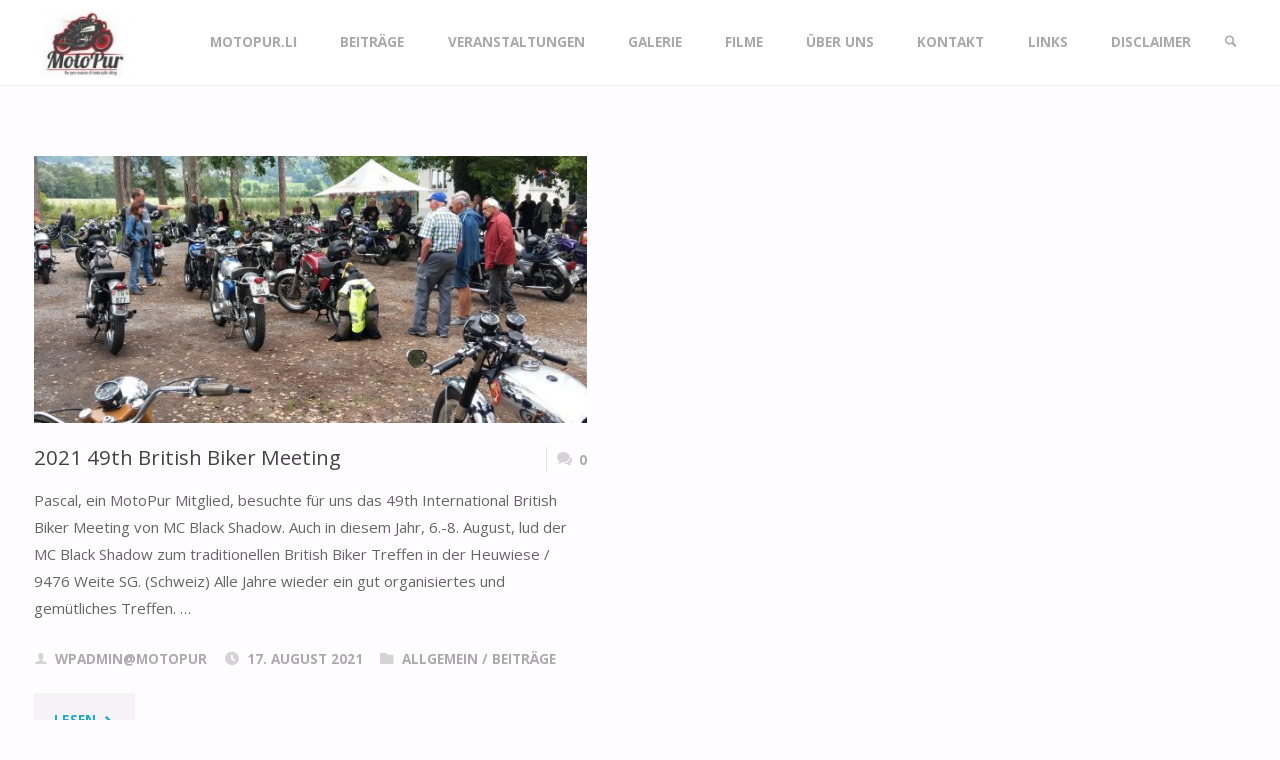

--- FILE ---
content_type: text/css
request_url: https://www.motopur.li/wp-content/themes/septera/style.css?ver=1.4.0.2.1
body_size: 20250
content:
/*
Theme Name: Septera
Theme URI: http://www.cryoutcreations.eu/wordpress-themes/septera
Description: A free, responsive theme for business and personal websites, with premium features and amazing customization options? Septera is a multipurpose theme, with a clean and elegant design, stylish typography and a great set of powerful yet easy to use customizer settings. SEO, Woocommerce, Google Fonts, wide and boxed layouts, masonry, social icons, translatable, RTL and an editable landing page with slider, featured icon blocks, image boxes and text areas.
Author: Cryout Creations
Author URI: http://www.cryoutcreations.eu
Version: 1.4.0.2.1
License: GNU General Public License v3.0
License URI: http://www.gnu.org/licenses/gpl-3.0.html
Tags: one-column, two-columns, three-columns, right-sidebar, left-sidebar, grid-layout, custom-background, custom-colors, custom-header, flexible-header, custom-menu, featured-image-header, featured-images, front-page-post-form, full-width-template, footer-widgets, microformats, post-formats, rtl-language-support, sticky-post, theme-options, threaded-comments, translation-ready, news, photography, portfolio
Text Domain: septera

Septera WordPress Theme - Copyright 2017-18, Cryout Creations - http://www.cryoutcreations.eu
This theme, like WordPress, is licensed under the GPL.
*/

/*
--------------------------------------------------------------
	== IMPORTANT ==
--------------------------------------------------------------

Any changes made to this or any other of the theme's files will be lost at the next update.

To safely make customizations to the theme:
- for CSS-only use the theme's "Custom CSS" field or a CSS plugin;
- for advanced CSS, layout changes and other customizations use a child theme;

--------------------------------------------------------------
	== TABLE OF CONTENTS ==
--------------------------------------------------------------

	# Reset CSS
	# Theme specific defaults
	# Gutenberg
	# Layout
	# Header
		## Main menu
		## Mobile menu
	# Footer
		## Footer menu
		## Footer widget area
	# Content
		## Page titles
		## Post metas
		## Author info
		## Articles
		## Article animation
		## Images
		## Page navigation
	# Landing Page
	# Post formats
	# Comments
		## Comment form
	# Widget areas
		## Main widget areas
		## Before content and after content
		## Left sidebar menu
		## Callendar widget
		## Tag cloud (normalized)
		## Empty Page
	# Widgets
		## Cryout Tabs
		## Cryout Posts
		## Cryout Related Posts
		## Cryout About
		## Cryout Contact
		## Cryout Socials
		## Cryout Portfolio
	# Searchform
	# Socials
	# Miscellaneous
		## Back to top
		## Custom image border
		## Custom captions
		## Breadcrumbs
		## Pagination
		## Continue reading
		## Blockquotes
	# Templates
	# Portfolio
	# Conditionals
	# Fixes
		## Woocommerce
		## Team Members
	# Responsiveness
		## LP Responsiveness
	# Print styles


/*--------------------------------------------------------------
	# RESET CSS
--------------------------------------------------------------*/

/* http://meyerweb.com/eric/tools/css/reset/ v2.0 | 20110126 License: none (public domain)*/
html, body, div, span, object, iframe,
h1, h2, h3, h4, h5, h6, p, blockquote, pre,
a, abbr, acronym, address, big, cite, code,
del, dfn, em, img, ins, kbd, q, s, samp,
small, strike, strong, sub, sup, tt, var,
b, u, i, dl, dt, dd, ol, ul, li,
fieldset, form, label, legend,
table, caption, tbody, tfoot, thead, tr, th, td,
article, aside, canvas, details, embed,
figure, figcaption, footer, header,
menu, nav, output, ruby, section, summary,
time, mark, audio, video {
	margin: 0;
	padding: 0;
	border: 0;
	/*font-size: 100%;*/
	font: inherit;
	/*vertical-align: baseline;*/
}

html {
	-webkit-box-sizing: border-box;
	        box-sizing: border-box;
}

*,
*::before,
*::after {
	-webkit-box-sizing: inherit;
	        box-sizing: inherit;
}

audio,
canvas,
progress,
video {
	display: inline-block;
	vertical-align: baseline;
}

audio:not([controls]) {
	display: none;
	height: 0;
}

[hidden],
template {
	display: none;
}

article,
aside,
details,
figcaption,
figure,
footer,
header,
main,
menu,
nav,
section,
summary {
	display: block;
}

body {
	-webkit-font-smoothing: antialiased;
	-moz-font-smoothing: grayscale;
	-moz-osx-font-smoothing: grayscale;
}

blockquote {
	quotes: none;
}

blockquote::before,
blockquote::after {
	content: '';
	content: none;
}

table {
	max-width: 100%;
	margin: 0 0 1.5em;
	border-collapse: collapse;
	border-spacing: 0;
}

/*--------------------------------------------------------------
	# THEME SPECIFIC DEFAULTS
--------------------------------------------------------------*/
html {
	line-height: 1.8;
}

body {
	font-size: 1em;
}

h1,
h2,
h3,
h4,
h5,
h6 {
	clear: both;
	font-weight: normal;
}


pre {
	padding: 1em;
	max-width: 100%;
	overflow: auto;
	font-family: "Courier 10 Pitch", Courier, monospace;
	border: 1px solid transparent;
}

kbd,
tt,
var,
code {
	padding: 0 5px;
	overflow: auto;
	vertical-align: middle;
	text-indent: 0;
	font-family: Monaco, Consolas, "Andale Mono", "DejaVu Sans Mono", monospace;
}

q,
blockquote {
	font-size: 1.1em;
	font-family: Georgia, "Bitstream Charter", serif;
}

address {
	padding-left: 1em;
}

del {
	text-decoration: line-through;
}

img {
	height: auto; /* Make sure images are scaled correctly. */
	max-width: 100%; /* Adhere to container width. */
	border: 0;
}

a img {
	border: none;
	vertical-align: middle;
}

hr {
	height: 1px;
	border: 0;
	clear: both;
}

/* Text elements */

li > ul,
li > ol {
	margin-bottom: 0;
	margin-left: 2em;
}

ul {
	list-style-type: disc;
}

ul ul {
	list-style-type: square;
}

ul ul ul {
	list-style-type: circle;
}

ol {
	list-style-type: decimal;
}

ol ol {
	list-style-type: upper-alpha;
}

ol ol ol {
	list-style-type: lower-roman;
}

ol ol ol ol {
	list-style-type: lower-alpha;
}

dl {
	margin: 0 0 2em 0;
}

dt {
	font-weight: bold;
}

strong {
	font-weight: bold;
}

dfn,
cite,
em,
i {
	font-style: italic;
}

big {
	font-size: 125%;
}

mark,
ins {
	text-decoration: none;
}

abbr,
acronym {
	border-bottom: 1px dotted;
	cursor: help;
}

sup,
sub {
	position: relative;
	vertical-align: baseline;
	font-size: .8em;
	line-height: 0;
}

sup {
	top: -0.5em;
}

sub {
	bottom: -0.25em;
}

textarea,
select,
input[type="text"],
input[type="password"],
input[type="email"],
input[type="color"],
input[type="date"],
input[type="datetime"],
input[type="datetime-local"],
input[type="month"],
input[type="number"],
input[type="range"],
input[type="search"],
input[type="tel"],
input[type="time"],
input[type="url"],
input[type="week"] {
	max-width: 100%;
	padding: .7em 1em;
	border: 3px solid transparent;
	background: transparent;
	font-size: inherit;
	font-family: inherit;
	font-weight: bold;
	-webkit-transition: background .3s ease-out;
	transition: background .3s ease-out;
}

input[type="file"] {
	font-size: initial;
}

button,
input[type="button"],
input[type="submit"],
input[type="reset"] {
	padding: 1em 1.5em;
	border: 0;
	font-size: .9em;
	text-transform: uppercase;
	font-weight: bold;
	font-family: inherit;
	-webkit-transition: background-color .3s ease-out;
	transition: background-color .3s ease-out;
}

button[disabled],
html input[disabled] {
	cursor: default;
}

button::-moz-focus-inner,
input::-moz-focus-inner {
	border: 0;
	padding: 0;
}

input:focus,
textarea:focus {
	outline: none;
}

input[type="checkbox"],
input[type="radio"] {
	-webkit-box-sizing: border-box;
	box-sizing: border-box;
	padding: 0;
}

input[type="number"]::-webkit-inner-spin-button,
input[type="number"]::-webkit-outer-spin-button {
	height: auto;
}

input[type="search"]::-webkit-search-cancel-button,
input[type="search"]::-webkit-search-decoration {
	-webkit-appearance: none;
}

input[type="search"] {
    -webkit-appearance: textfield;
}

select option {
	padding: .25em .5em;
}

input::-moz-focus-inner { /*Remove button padding in FF*/
	border: 0;
	padding: 0;
}

embed,
iframe,
object {
	max-width: 100%;
}

.fluid-width-video-wrapper {
  max-height: 100vh;
}

a:link,
a:visited {
	text-decoration: none;
}

/* Text meant only for screen readers */
.screen-reader-text {
	clip: rect(1px, 1px, 1px, 1px);
	height: 1px;
	overflow: hidden;
	position: absolute !important;
	width: 1px;
	word-wrap: normal !important;
}

/*--------------------------------------------------------------
	# GUTENBERG
--------------------------------------------------------------*/

.entry-content .wp-block-archives,
.entry-content .wp-block-categories,
.entry-content .wp-block-latest-posts {
    padding: 0;
    list-style: none;
}

.wp-block-quote.is-large, .wp-block-quote.is-style-large {
	padding: 1.5em;
}

.aligncenter[class^='wp-block']:not([class^='wp-block-cover']) {
	display: table;
}

.wp-block-separator {
	max-width: 25%;
}
.wp-block-separator.is-style-wide {
	max-width: 100%;
}
.wp-block-separator.is-style-dots::before {
	color: inherit;
}

.wp-block-button {
	transition: .2s opacity;
}

.wp-block-button:hover {
	opacity: 0.85;
}


/*--------------------------------------------------------------
	# LAYOUT
--------------------------------------------------------------*/

#site-wrapper {
	overflow: hidden;
}

.septera-boxed-layout #site-wrapper {
	margin: 0 auto;
	box-shadow: 0 0 8px rgba(0,0,0,.2);
}

#container {
	display: block;
	display: -webkit-flex;
	display: -ms-flexbox;
	display: flex;
	float: none;
	width: 100%;
	margin: 0;
	overflow: hidden;
}

#container.two-columns-left #primary,
#container.three-columns-left #primary,
#container.three-columns-left #secondary,
#container.three-columns-sided #primary  	{ -webkit-order: -1; -ms-flex-order: -1; order: -1; }
#container.three-columns-sided .main 		{ -webkit-order: 0; -ms-flex-order: 0; order: 0; }
#container.three-columns-sided #secondary 	{ -webkit-order: 1; -ms-flex-order: 1; order: 1; }

.main {
	clear: both;
	overflow: hidden;
	min-height: 400px;
	margin-bottom: 0;
}

#container:not(.septera-landing-page) .main {
	padding-top: 2em;
	padding-bottom: 2em;
}

/* Left/right padding for content */
#site-header-main-inside,
#access .menu-search-animated .searchform input[type="search"],
#breadcrumbs-container-inside,
#colophon-inside,
#footer-inside,
.lp-staticslider .staticslider-caption,
.seriousslider.seriousslider-theme .seriousslider-caption,
.septera-landing-page .lp-blocks-inside,
.septera-landing-page .lp-boxes-inside,
.septera-landing-page .lp-text-inside,
.septera-landing-page .lp-posts-inside,
.septera-landing-page .lp-page-inside,
.septera-landing-page .lp-section-header,
.septera-landing-page .content-widget {
	padding-left: 2em;
	padding-right: 2em;
}

#container:not(.septera-landing-page) .main {
	padding-left: 2em;
	padding-right: 2em;
}

@media (min-width: 1152px) {

	#container.two-columns-right .main,
	#container.three-columns-right .main,
	#container.three-columns-sided .main,
	.two-columns-right #breadcrumbs-container-inside,
	.three-columns-right #breadcrumbs-container-inside,
	.three-columns-sided #breadcrumbs-container-inside {
		padding-right: 2.5em;
	}

	#container.two-columns-left .main,
	#container.three-columns-left .main,
	#container.three-columns-sided .main,
	.two-columns-left #breadcrumbs-container-inside,
	.three-columns-left #breadcrumbs-container-inside,
	.three-columns-sided #breadcrumbs-container-inside {
		padding-left: 2.5em;
	}
}

.sidey {
	position: relative;
	display: block;
	float: left;
	padding: 3.5em 3%;
}

#main {
	position: relative;
	overflow: visible !important;
}

#footer {
	width: 100%;
	clear: both;
}

/*--------------------------------------------------------------
	# HEADER
--------------------------------------------------------------*/

#masthead {
	position: relative;
}

#masthead::after {
	display: table;
	clear: both;
	content: "";
}

#branding {
	float: left;
	-webkit-transition: .5s height ease-in-out;
	transition: .5s height ease-in-out;
}

#branding .identity {
	float: left;
}

a#logo {
	display: inline;
}

a#logo > img {
	max-height: 80%;
	vertical-align: middle;
}

#site-text {
	position: relative;
	top: 50%;
	display: inline-block;
	float: left;
	-webkit-transform: translateY(-50%);
	-ms-transform: translateY(-50%);
	transform: translateY(-50%);
}

#site-title {
	float: left;
}

#site-title a::before,
.lp-box-title::before,
.widget-title::before {
    content: "";
	position: relative;
    display: block;
    width: 1.5em;
	border-bottom: .2em solid;
}

.lp-box-title::before {
	opacity: .25;
	top: -5px;
}

.widget-title::before {
	opacity: .25;
	top: -2px;
}

#branding .identity + #site-text {
	margin-left: 1em;
	clear: none;
}

#site-title a {
	display: block;
	text-transform: uppercase;
	text-decoration: none;
}

#site-title a span {
	display: inline-block;
}

#site-title a::before {
	-webkit-transition: .5s width ease-in-out, .5s .5s background ease-out;
	transition: .5s width ease-in-out, .5s .5s background ease-out;
}

#site-title a:hover::before {
	width: 100%;
}

#site-description {
	display: none;
	clear: left;
	float: left;
	font-size: .9em;
	line-height: 1.3;
	opacity: .5;
}

#site-header-main {
	display: inline-block;
	z-index: 101;
	top: 0;
	width: 100%;
	margin: 0 auto;
	vertical-align: top;
	-webkit-transition: all .2s linear;
	transition: all .2s linear;
}

.septera-over-menu #site-header-main {
 	position: absolute;
}

.septera-over-menu #site-header-main,
.septera-over-menu #access::after {
	background: transparent;
}

#site-header-main-inside {
	position: relative;
	display: block; /*table*/
	width: 100%;
}

.header-fixed#site-header-main,
.header-fixed#site-header-main #access::after {
	box-shadow: 0 0 3px rgba(0,0,0,0.2);
	-webkit-transition: .25s background-color ease-in-out;
	transition: .25s background-color ease-in-out;
}

#header-image-main,
#header-image-main-inside {
	position: relative;
	overflow: hidden;
}

.septera-cropped-headerimage div.header-image {
	height: 100%;
}

.septera-responsive-headerimage #masthead div.header-image {
	display: none;
}

.septera-cropped-headerimage #masthead img.header-image {
	display: none;
}

#masthead .header-image {
	display: block;
	width: inherit;
	max-width: 100%;
	margin: 0 auto;
	background-size: cover;
	background-position: 50% 50%;
}

.wp-custom-header {
    position: relative;
    line-height: 0;
}

.wp-custom-header-video-button.wp-custom-header-video-button {
    position: absolute;
    left: 0;
    right: 0;
    bottom: 0;
    margin: auto;
    background: rgba(255,255,255,.1);
    opacity: 0;
    cursor: pointer;
    -webkit-transition: .3s all ease-out;
    transition: .3s all ease-out;
}

.wp-custom-header:hover .wp-custom-header-video-button.wp-custom-header-video-button {
    opacity: .7;
}

.wp-custom-header video {
	object-fit: cover;
	max-width: 100%;
}

/* Header widget area */
#header-widget-area {
	display: block;
	position: absolute;
	overflow: hidden;
	height: 100%;
	z-index: 10;
}

/*--------------------------------------------------------------
	## MAIN MENU
--------------------------------------------------------------*/

#access {
	display: inline;
	float: right;
}

.septera-menu-left #access {
	float: left;
	margin-left: 2em;
}

.septera-menu-center #access {
	display: table;
	float: none;
	margin: 0 auto;
}

#access::after {
	position: absolute;
	z-index: -1;
	clear: both;
	left: 0;
	top: 0;
	width: 100%;
	height: 100%;
	content: "";
}


#access ul.sub-menu > li.current_page_item > a,
#access ul.sub-menu > li.current-menu-item > a,
#access ul.sub-menu > li.current_page_ancestor > a,
#access ul.sub-menu > li.current-menu-ancestor > a,
#access ul.children > li.current_page_item > a,
#access ul.children > li.current-menu-item > a,
#access ul.children > li.current_page_ancestor > a,
#access ul.children > li.current-menu-ancestor > a {
}

#access a {
	display: block;
	padding: 0 1.6em;
	text-decoration: none;
	line-height: 3.5;
	-webkit-transition: .3s color ease-out;
	transition: .3s color ease-out;
}

#access a > span {
	display: block;
	text-transform: uppercase;
}

#access > div ul li a:not([href]) { /* Default cursor for menu items with no link */
	cursor: default;
}

#access a:hover {}

#access > div > ul > li > a {
	position: relative;
	z-index: 999;
}

#access ul.children {
	z-index: -1;
}

#access > div > ul li > a:not(:only-child) span {
	padding-right: .5em;
}

#access > div > ul li > a:not(:only-child) > span::after {
	position: absolute;
	z-index: 251;
	right: 1em;
	content: '\f0a3';
	font-family: "iconmeta";
	opacity: .5;
	top: 0;
	-webkit-transition: all .3s ease-out;
	transition: all .3s ease-out;
}

#access > div > ul li:hover > a:not(:only-child) > span::after {
	top: .5em;
	opacity: 0;
	-webkit-filter: alpha(opacity=0);
	-ms-filter: alpha(opacity=0);
	filter: alpha(opacity=0);
}

#access > div > ul ul > li a:not(:only-child) > span::after {
	-webkit-transform: rotate(270deg);
	-ms-transform: rotate(270deg);
	transform: rotate(270deg);
	right: 1em;
}

#access > div > ul ul > li:hover > a:not(:only-child) > span::after {
	top: auto;
	right: -0.5em;
	opacity: 0;
	-webkit-filter: alpha(opacity=0);
	-ms-filter: alpha(opacity=0);
	filter: alpha(opacity=0);
}

#access > div > ul li > a:not(:only-child) > span {
	/*padding-right: 1.5em;*/
}

#access ul li {
	display: block;
	float: left;
	position: relative;
	white-space: nowrap;
}

#access .sub-menu,
#access .children {
}

#access ul ul {
	position: absolute;
	z-index: 1000;
	clear: both;
	margin-left: 0;
	min-width: 125%;
	box-shadow: 0 0 .5em .1em rgba(0, 0, 0, .05);
	opacity: 0;
	visibility: hidden;
	-webkit-transition: .5s all ease;
	transition: .5s all ease;
}

#access ul li.menu-hover > ul {
	opacity: 1;
	visibility: visible;
}

#access li ul ul {
	height: 0;
}

#access li.menu-hover > ul > li > ul {
	width: auto;
	height: auto;
}

#access ul ul li { /* level 2 */
	display: table;
	position: relative;
	float: left;
	clear: both;
	width: 100%; /* submenu width fix */
	margin: 0;
	min-width: 150px;
}

#access ul ul li:last-child {}
#access ul ul ul li:last-child {}

#access ul ul ul {
	position: absolute;
	top: 0;
	left: 100%;
	margin: 0;
	min-width: 150px;
	border-top: 0;
}

#access ul ul ul li { /* level 3 */
	display: block;
	float: none;
	width: 100%;
}

#access ul ul ul ul li { /* level 4 */}

#access ul ul a,
#access ul ul ul a {
	display: block;
	float: none;
	width: 100%;
}

#access ul ul li:hover,
#access ul ul ul li:hover {}

#access li,
#access ul ul li {
	-webkit-transition: background .3s ease-in-out, color .3s ease-in-out;
	transition: background .3s ease-in-out, color .3s ease-in-out;
}

.menu-item a img {
	vertical-align: middle;
}

#access ul li.current_page_item > a,
#access ul li.current-menu-item > a{}

#access ul ul li.current_page_item ,
#access ul ul li.current-menu-ancestor,
#access ul ul li.current-menu-item ,
#access ul ul li.current-menu-parent {}

#access ul li.current_page_item a,
#access ul li.current-menu-ancestor a,
#access ul li.current-menu-item a,
#access ul li.current-menu-parent a,
#access ul li a:hover {}


/*--------------------------------------------------------------
	## MOBILE MENU
--------------------------------------------------------------*/

.noscroll { /* to be added to body on mobile */
	overflow: hidden;
}

#nav-toggle { /* Mobile nav toggle will only be visible on mobile */
	display: none;
	float: right;
	position: absolute;
	top: 0;
	right: 0;
	padding: 0 1em;
	font-size: 24px;
	cursor: pointer;
}

nav#mobile-menu { /* Actual mobile menu */
	display: none;
	position: fixed;
	z-index: 999999;
	overflow-y: auto;
	overflow-x: hidden;
	top: 0;
	left: -100%;
	right: 0;
	bottom: 0;
	line-height: 2em;
	width: 100%;
	height: 100%;
	padding: 2em;
}

#mobile-menu > div {
	margin: 8em auto 0;
    max-width: 400px;
    width: 80%;
}

@media (max-width: 480px) {
	#mobile-menu > div {
	    width: 90%;
	}
}

nav#mobile-menu a {
	display: inline;
	font-size: 1.2em;
	font-weight: bold;
	text-decoration: none;
	text-transform: uppercase;
}

nav#mobile-menu a span {
	display: inline-block;
}

nav#mobile-menu > div  ul li a:not([href]) { /* Default cursor for menu items with no link */
	cursor: default;
}

nav#mobile-menu > div > ul > li > a {
	position: relative;
	z-index: 9999;
}

nav#mobile-menu ul li {
    clear: both;
    display: block;
    float: none;
    line-height: 3;
    position: relative;
    white-space: normal;
}

#mobile-nav ul li a span {
	max-width: 85%;
 	overflow: hidden;
  	white-space: nowrap;
  	text-overflow: ellipsis;
  	line-height: 1;
}

.dropdown-toggle {
	display: inline-block;
	position: relative;
	float: right;
	margin-right: -1em;
	border: 0;
	padding: .5em 1em;
	cursor: pointer;
	font-size: 1em;
	color: inherit;
	background: transparent;
	-webkit-transform: rotateX(0);
	-ms-transform: rotateX(0);
	transform: rotateX(0);
	-webkit-transition: .6s all ease-in-out;
	transition: .6s all ease-in-out;
}

.dropdown-toggle:hover {
	background: transparent;
}

.toggle-on.dropdown-toggle {
	-webkit-transform: rotateX(-180deg);
	-ms-transform: rotateX(-180deg);
	transform: rotateX(-180deg);
}

a.toggled-on {
	border-bottom: 3px solid;
}

.dropdown-toggle::after {
	font-family: "iconmeta";
    content: '\f0a3';
	font-size: 1.3em;
	line-height: 2;
}

nav#mobile-menu .sub-menu,
nav#mobile-menu .children {
	display: none;
	opacity: 0;
	max-height: 0;
	margin: 0 auto;
	padding-left: 10px;
	font-size: .95em;
	-webkit-transition: .5s max-height ease-in-out, .3s opacity ease-in-out, .3s padding ease;
	transition: .5s max-height ease-in-out, .3s opacity ease-in-out, .3s padding ease;
}

nav#mobile-menu .sub-menu.toggled-on,
nav#mobile-menu .children.toggled-on {
	display: block;
	opacity: 1;
	max-height: 1000px;
	-webkit-transition: 1s max-height ease-in-out, .3s .3s opacity ease-in-out, .3s .3s padding ease;
	transition: 1s max-height ease-in-out, .3s .3s opacity ease-in-out, .3s .3s padding ease;
}

nav#mobile-menu #nav-cancel {
	position: absolute;
	top: 0;
	right: 0;
    display: inline-block;
	width: auto;
	height: 2em;
	margin-top: 25px;
	padding: 0 1em;
	cursor: pointer;
    font-size: 24px;
	line-height: 2.3;
}

#mobile-menu .menu-main-search { /* Searchbar in main menu will always be top */
	font-size: 1.2em;
	left: 0;
	margin: 25px auto 0;
	max-width: 400px;
	position: absolute;
	right: 0;
	top: 0;
	width: 70%;
}

#mobile-menu .menu-main-search a > .icon-search {
	display: none;
}

#mobile-menu .searchform .searchsubmit,
#mobile-menu .searchform:hover input[type="search"],
#mobile-menu .searchform input[type="search"]:focus {
	background: transparent;
	color: inherit;
}

#mobile-menu .menu-main-search .searchform{
	max-width: 100%;
}

nav#mobile-menu #smobile {
	display: table;
	margin: 3em auto 1em;
	text-align: center;
}


/*--------------------------------------------------------------
	# FOOTER
--------------------------------------------------------------*/

#footer {
	display: block;
	overflow: visible;
	width: 100%;
}

#footer-inside {
	display: block;
	float: none;
	position: relative;
	overflow: hidden;
	padding-top: 2em;
	padding-bottom: 2em;
}

#footer::after {
	display: table;
	clear: both;
	content: "";
}

#colophon a,
#footer a {
	-webkit-transition: color .2s;
	transition: color .2s;
}

#site-copyright {
	display: block;
	float: left;
	clear: left;
	font-style: italic;
	font-size: .9em;
	/*line-height: 1.5;*/
}

#footer-separator {
	display: block;
	float: left;
	clear: both;
	height: 2px;
	width: 100%;
	margin: 1em 0;
}

#footer a,
#footer a:hover{
	text-decoration: none;
}

img#wpstats {
	display: block;
	margin: 0 auto .5em;
}

/*--------------------------------------------------------------
	## FOOTER MENU
--------------------------------------------------------------*/
.footermenu {
	display: block;
	float: left;
}

.footermenu > ul {}

.footermenu ul li {
	display: block;
	float: left;
	white-space: nowrap;
	-webkit-transition: all .2s ease-in-out;
	transition: all .2s ease-in-out;
}

.footermenu ul li span.sep {
	margin: 0 .5em;
	font-weight: bold;
	visibility: hidden;
}

.footermenu ul li:last-child span.sep {
	display: none;
}

.footermenu ul li a {
	font-size: .9em;
	font-weight: bold;
	text-transform: uppercase;
}

/*--------------------------------------------------------------
	## FOOTER WIDGET AREA
--------------------------------------------------------------*/
#colophon {
	width: 100%;
}

#colophon-inside {
	display: block;
	float: none;
	display: -webkit-box;
	display: -ms-flexbox;
	display: flex;
	-webkit-box-flex: 1;
	-moz-flex: 1;
	-ms-flex: 1;
	flex: 1;
	-ms-flex-flow: row wrap;
	flex-flow: row wrap;
	height: 100%;
	overflow: hidden;
	min-height: 100%;
	margin: 0 auto;
	padding-top: 4em;
	max-width: 100%;
}

#colophon .widget-container {
	display: block;
	float: left;
	display: -webkit-box;
	display: -ms-flexbox;
	display: flex;
	-moz-flex-direction: column;
	-ms-flex-direction: column;
	-webkit-box-orient: vertical;
	-webkit-box-direction: normal;
	flex-direction: column;
	position: relative;
	margin-bottom: 1em;
	padding-right: 4em;
	/*align-items: center;*/
}

.footer-center .footer-widget-inside {
	display: table;
	margin: 0 auto;
}

#colophon .footer-four .widget-container {
	width: 25%;
}

#colophon.footer-four .widget-container:nth-child(4n) {
	clear: both;
	padding-right: 0;
}

#colophon .footer-three .widget-container {
	width: 33.333%;
}

#colophon .footer-three .widget-container:nth-child(3n) {
	clear: both;
	padding-right: 0;
}

#colophon .footer-two .widget-container {
	width: 50%;
}

#colophon .footer-two .widget-container:nth-child(2n) {
	clear: both;
	padding-right: 0;
}

#colophon .footer-one .widget-container {
	width: 100%;
	clear: both;
	padding-left: 0;
	padding-right: 0;
}


.footer-all .widget-container {
	-webkit-box-flex: 1;
	-moz-flex: 1;
	-ms-flex: 1;
	flex: 1;
}


/*--------------------------------------------------------------
	# CONTENT
--------------------------------------------------------------*/

.main h1,
.main h2,
.main h3,
.main h4,
.main h5,
.main h6 {
	margin: 1em 0 .5em;
}

.entry-content h1:first-child,
.entry-content h2:first-child,
.entry-content h3:first-child,
.entry-content h4:first-child,
.entry-content h5:first-child,
.entry-content h6:first-child {
	margin-top: 0;
}

.main article ul:not([class]),
.main article ol:not([class]) {
	margin-left: 2em;
}

.main table {
	max-width: 100%;
	margin: 0 0 2em 0;
	border: 0;
	vertical-align: top;
}

.main tr {
	vertical-align: top;
}

.main .alternate {}

.main th{
	font-weight: 600;
}

.main th,
.main td {
	padding: .75em;
}

.septera-stripped-table .main td {
	border-top: 1px solid transparent;
}

.septera-stripped-table .main tr.odd {
	background-color: transparent;
}

.septera-bordered-table .main th,
.septera-bordered-table .main td {
	border: 1px solid transparent;
}

.septera-stripped-table .main th,
.septera-bordered-table .main th {
	border-top: 1px solid transparent;
}


.septera-stripped-table .main thead th,
.septera-bordered-table .main thead th {
	border-bottom: 2px solid transparent;
}

.septera-stripped-table .main thead th {
	border-top-width: 2px;
}


.entry-content,
.entry-summary {
	clear: both;
	padding-top: 1em;
	padding-bottom: 1em;
	word-wrap: break-word;
}

.entry-content::after,
.entry-summary::after,
.content-masonry::after {
	content: "";
	display: block;
	clear: both;
}

.septera-magazine-two .content-masonry .entry-content,
.septera-magazine-two .content-masonry .entry-summary,
.septera-magazine-three .content-masonry .entry-content,
.septera-magazine-three .content-masonry .entry-summary {
	padding-top: 1em;
	padding-bottom: 1.5em;
}

.main .entry-summary p:last-child {
	margin-bottom: 0;
}

.entry-content h1, .entry-summary h1,
.entry-content h2, .entry-summary h2,
.entry-content h3, .entry-summary h3,
.entry-content h4, .entry-summary h4,
.entry-content h5, .entry-summary h5,
.entry-content h6, .entry-summary h6 {
	line-height: 1.2;
}

.entry-content h5,
.entry-content h6 {
	text-transform: uppercase;
	font-weight: bold;
}

.entry-content fieldset {
	border: 1px solid transparent;
	margin: 0 0 2em 0;
}

.entry-content fieldset legend {
	font-weight: bold;
}

.entry-content blockquote.left {
	float: left;
	width: 33%;
	margin-right: 2em;
	margin-left: 0;
	text-align: right;
}
.entry-content blockquote.right {
	float: right;
	width: 33%;
	margin-right: 0;
	margin-left: 2em;
	text-align: left;
}

/*--------------------------------------------------------------
	## PAGE TITLES
--------------------------------------------------------------*/
.main .page-title {
	display: block;
	float: none;
	margin: 0;
	padding-bottom: .3em;
	font-size: 1em;
	font-weight: bold;
	text-transform: uppercase;
}

.main .page-title:only-child {
	padding: 0;
}

.main .pad-container p:last-child {
	margin: 0;
}

.entry-title {
	margin: 0;
	padding: .3em 0 .1em;
	font-weight: 400;
	line-height: 1.3;
	word-wrap: break-word;
}

.entry-title.singular-title {
	padding-top: .5em;
}

.entry-title a {
	font-weight: 400;
	-webkit-transition: all .5s ease-out;
	transition: all .5s ease-out;
}

.entry-title a:link,
.entry-title a:visited {
	color: inherit;
	text-decoration: none;
}

.main #comments-title {
	margin: 0;
}

.main .entry-title {
	margin: 0 1.5em 0 0;
}

/*--------------------------------------------------------------
	## POST METAS
--------------------------------------------------------------*/
.entry-meta {
	clear: both;
	overflow: hidden;
	margin: 0;
	padding: 0;
	font-size: 1em;
}

.entry-meta em {
	font-style: normal;
}

.entry-meta > span {
	display: inline-block;
	margin-right: 1em;
	text-transform: uppercase;
	font-weight: bold;
	font-size: .9em;
}

.entry-meta span a {
	-webkit-transition: .4s color ease;
	transition: .4s color ease;
}

.entry-meta .icon-metas {
	margin-right: .3em;
	opacity: 0.5;
}

.entry-meta .updated {
	display: none;
}

.entry-utility {
	float: none;
	clear: both;
	padding-bottom: 1em;
}

.entry-utility span.bl_bookmark {
	display: inline;
	float: none;
	padding: 0;
}

.single .entry-meta.aftertitle-meta {
	margin-bottom: 2em;
}

.entry-meta span.tags {
	display: block;
	clear: both;
}

.entry-meta span.comments-link {
	position: absolute;
	right: 0;
	top: .8em;
	margin: 0;
	padding: 0 0 0 .7em;
	border-left: 1px solid rgba(0,0,0,.1);
}

.comments-link strong {
	margin-left: 5px;
}

.article-inner .entry-header {
	position: relative;
}

/*.post-thumbnail-container + .article-inner .entry-header {
	position: static;
}

.post-thumbnail-container + .article-inner .entry-meta span.comments-link {
	top: 1.5em;
	padding: 0.3em 1.2em;
	background: rgba(255, 255, 255, 0.1);
}*/

.entry-meta abbr,
.entry-utility abbr {
	border: none;
}

.entry-meta abbr:hover,
.entry-utility abbr:hover {
	border-bottom: 1px dotted transparent;
}

.entry-meta span i::before {
	cursor: default;
	-webkit-transition: .6s all ease-in-out .2s;
	transition: .6s all ease-in-out .2s;
}

.entry-meta span:hover i::before {
}

.tag-links {
	margin-left: 2em;
}

span.edit-link a {
	opacity: .5;
}

span.edit-link a.post-edit-link,
span.edit-link a.post-edit-link:hover,
span.edit-link .icon-edit::before {
	margin: 0;
	padding: 0;
}

span.edit-link:hover {
	opacity: .75;
}

/*--------------------------------------------------------------
	## AUTHOR INFO
--------------------------------------------------------------*/
#author-info {
	display: block;
	clear: both;
	overflow: hidden;
}

article + #author-info {
	padding: 4em;
}

@media (max-width: 800px) {
	article + #author-info {
		padding: 2em;
	}
}

#author-info #author-avatar {
	display: table;
	float: right;
	height: 80px;
	margin: 0 0 0 -120px;
	border: 6px solid #FFF;
	border-bottom-width: 20px;
	line-height: 0;
}

#author-info #author-description {
	float: left;
	margin-right: 120px;
}

article #author-info {
	clear: both;
	overflow: hidden;
	margin: 2.5em 0 0;
	padding: 1.5em;
}

#author-info #author-link {
	margin-top: .5em;
}

@media (max-width: 480px) {

	#author-info {
		display: -webkit-box;
	    display: -ms-flexbox;
	    display: flex;
	    -webkit-box-orient: vertical;
	    -webkit-box-direction: normal;
	        -ms-flex-flow: column;
	            flex-flow: column;
	    -webkit-box-align: center;
	        -ms-flex-align: center;
	            align-items: center;
	}

	#author-info #author-avatar,
	#author-info #author-description {
		margin: 1em auto;
	}

}

/*--------------------------------------------------------------
	## ARTICLES
--------------------------------------------------------------*/

#content-masonry {
	margin-right: -4%;
	margin-left: -4%;
}

article.sticky .date {
	display: none;
}

article.hentry,
.main .content-widget {
	display: block;
	position: relative;
	margin-bottom: 2em;
}

article.hentry .article-inner {
	display: block;
}

#content-masonry article.hentry {
	display: block;
	margin: 3% 4%;
}

@media (max-width: 640px) {
	#content-masonry article.hentry,
	.septera-magazine-two .cryout #content-masonry article.hentry,
	.septera-magazine-three .cryout #content-masonry article.hentry {
		margin-top: 5%;
		margin-bottom: 5%;
	}
}

#content-masonry article.hentry .article-inner {
	padding: 0;
}

.page-header.pad-container {
	display: block;
	overflow: hidden;
	margin: 2em 0;
	padding: 4em;
}

@media (max-width: 800px) {
	.page-header.pad-container {
		margin: 1em 0;
		padding: 2em;
	}
}

article.hentry .post-thumbnail-container {
	position: relative;
	display: block;
	overflow: hidden;
	width: 100%;
	margin-bottom: 1em;
}

body:not(.single) article.hentry .post-thumbnail-container a::after {
	content: "";
	position: absolute;
	top: 0;
	right: 0;
	bottom: 0;
	left: 0;
	width: 100%;
	height: 100%;
	opacity: 0;
	margin: auto;
	-webkit-transition: .3s opacity ease-out;
	transition: .3s opacity ease-out;
}

body:not(.single) article.hentry .post-thumbnail-container:hover a::after {
	opacity: .8;
}

#content-masonry article.hentry .post-thumbnail-container a::before {
	content: "\ea3c";
	font-family: "iconmeta";
	position: absolute;
	z-index: 10;
	right: 3em;
	bottom: 1.5em;
	width: 1em;
	height: 1em;
	opacity: 0;
	color: #FFF;
	background: none;
	-webkit-transition: .3s all ease-out;
	transition: .3s all ease-out;
}

#content-masonry article.hentry .post-thumbnail-container:hover a::before {
	opacity: .75;
	right: 1.5em;
}

article.hentry .post-thumbnail-container > a {
	display: table;
	margin: 0 auto;
}

article.hentry .post-thumbnail-container > a.responsive-featured-image {
	display: inline-block;
	margin: 0 auto;
	width: 100%;
	text-align: center;
}

.septera-cropped-featured .main .post-thumbnail-container .responsive-featured-image {
	display: none;
}

.septera-responsive-featured .main .post-thumbnail-container a.post-featured-image {
	display: none;
}

.septera-magazine-one #content-masonry article.hentry {
	width: 92%;
}

.septera-magazine-two #content-masonry article.hentry {
	float: left;
	width: 42%;
}

@media (min-width: 1024px) {
	.septera-magazine-three #content-masonry article.hentry {
		float: left;
		width: 29.33333%;
		margin: 2%;
	}
}

@media (min-width: 1024px) {
	.septera-magazine-three #content-masonry {
	margin-left: -2%;
	margin-right: -2%;
	}
}

.septera-magazine-two #content-masonry article.hentry:nth-child(2n+1),
.septera-magazine-three #content-masonry article.hentry:nth-child(3n+1) {
	clear: both;
}

.septera-elementborder #site-header-main,
.septera-elementborder article.hentry,
.septera-elementborder .pad-container,
.septera-elementborder .sidey,
.septera-elementborder #colophon,
.septera-elementborder .page-numbers:not(.dots),
.septera-elementborder #cryout_ajax_more_trigger {
	border: 1px solid rgba(0, 0, 0, .07);
}

.septera-elementborder #colophon {
	border-width: 1px 0 0 0;
}

.septera-elementborder #branding {
	border-width: 0 0 1px 0;
}

.septera-elementshadow #site-header-main,
.septera-elementshadow article.hentry,
.septera-elementshadow .pad-container,
.septera-elementshadow .sidey,
.septera-elementshadow .page-numbers:not(.dots),
.septera-elementshadow #cryout_ajax_more_trigger {
	box-shadow: 0 0 0.5em 0.1em rgba(0, 0, 0, 0.05);
}

.septera-elementshadow article.hentry,
.septera-elementradius .post-thumbnail-container,
.septera-elementradius .sidey,
.septera-elementradius .page-number,
.septera-elementradius #cryout_ajax_more_trigger,
.septera-elementradius #toTop,
.septera-elementradius .page-header {
	border-radius: 5px;
}

.septera-elementradius a.continue-reading-link,
.septera-elementradius span.entry-format {
	border-radius: 3px;
}

/*--------------------------------------------------------------
	## ARTICLE ANIMATION
--------------------------------------------------------------*/

article.hentry {
	opacity: 1;
	-webkit-transform: translateY(0) scale(1, 1);
	-ms-transform: translateY(0) scale(1, 1);
	transform: translateY(0) scale(1, 1);
	-webkit-transition: .5s opacity ease-in-out, .5s transform ease-in-out;
	transition: .5s opacity ease-in-out, .5s transform ease-in-out;
}

/* Article Animation - Fade */
.septera-article-animation-fade .animated-article {
	opacity: 0;
}

/* Article Animation - Slide */
.septera-article-animation-slide .animated-article {
	-webkit-transform: translateY(100px);
	-ms-transform: translateY(100px);
	transform: translateY(100px);
}

/* Article Animation - Grow */
.septera-article-animation-grow .animated-article {
	-webkit-transform: scale(0.85, 0.85);
	-ms-transform: scale(0.85, 0.85);
	transform: scale(0.85, 0.85);
}

/* Article Animation - Slide Left */
.septera-article-animation-slideLeft .animated-article {
	opacity: 0;
	-webkit-transform: translateX(-20px);
	-ms-transform: translateX(-20px);
	transform: translateX(-20px);
}

/* Article Animation - Slide Right */
.septera-article-animation-slideRight .animated-article {
	opacity: 0;
	-webkit-transform: translateX(20px);
	-ms-transform: translateX(20px);
	transform: translateX(20px);
}

/* Article Animation - Zoom In */
.septera-article-animation-zoomIn .animated-article {
	opacity: 0;
	-webkit-transform: scale(.9, .9);
	-ms-transform: scale(.9, .9);
	transform: scale(.9, .9);
}

/* Article Animation - Zoom out */
.septera-article-animation-zoomOut .animated-article {
	opacity: 0;
	-webkit-transform: scale(1.2, 1.2);
	-ms-transform: scale(1.2, 1.2);
	transform: scale(1.2, 1.2);
}

/* Article Blur */
.septera-article-animation-blur .animated-article {
	opacity: 0;
	-webkit-filter: blur(8px);
	-ms-filter: blur(8px);
	filter: blur(8px);
}

/*--------------------------------------------------------------
	## IMAGES
--------------------------------------------------------------*/

/* Prevent overlfow */
.size-auto,
.size-full,
.size-large,
.size-medium,
.size-thumbnail {
	max-width: 100%;
	height: auto;
}

.main a.post-featured-image {
	display: inline-block;
	position: relative;
	height: 100%;
	width: 100%;
	background-position: center center;
	background-size: cover;
	background-repeat: no-repeat;
	-webkit-transition: .3s all ease-in-out;
	transition: .3s all ease-in-out;
}

.main a.post-featured-image:hover {
	background-position: 50% 0%;
}

.main a.post-featured-image::before {
	position: absolute;
	bottom: 100%;
	width: 100%;
	height: 100%;
	background: rgba(0, 0, 0, .2);
	content: "";
	border-bottom: 1px solid rgba(255,255,255,.4);
	-webkit-transition: all .3s ease-out;
	transition: all .3s ease-out;
}

.main a.post-featured-image:hover::before {
	bottom: -1px;
}

.alignleft,
img.alignleft {
	float: left;
	margin-right: 2em;
}

.alignright,
img.alignright {
	float: right;
	margin-left: 2em;
}

.aligncenter,
img.aligncenter {
	/* display: block; */
	clear: both;
	margin-right: auto;
	margin-left: auto;
}
img.aligncenter {
	display: block;
}

img.alignleft,
img.alignright,
img.aligncenter {
	margin-bottom: 1em;
}

img.alignleft,
img.alignright,
img.aligncenter,
img.alignnone,
.wp-caption img {
	-webkit-transition: all .3s ease-in-out;
	transition: all .3s ease-in-out;
}

img.alignleft:hover,
img.alignright:hover,
img.aligncenter:hover,
img.alignnone:hover,
.wp-caption img:hover {}

.wp-caption {
	max-width: 100%;
	margin-bottom: 1em;
	text-align: center;
}

body .main .wp-caption > a {
	display: block;
}

.wp-caption img {
	display: block;
	width: 100%;
	border: none;
	padding: 0;
	box-shadow: none;
}

.wp-caption .wp-caption-text {
	padding: .7em .5em;
	text-align: center;
	font-style: italic;
	font-weight: bold;
}

.wp-smiley {
	width: auto;
	margin: 0;
	border: 0;
	vertical-align: middle;
	background: none;
	box-shadow: none;
}

.attachment img { /* single attachment images should be centered */
	display: block;
	margin: 0 auto;
}

/*--------------------------------------------------------------
	## PAGE NAVIGATION
--------------------------------------------------------------*/

/* Multiple page navigation */
.page-link {
	clear: both;
	margin: .7em 0;
	text-transform: uppercase;
	font-weight: bold;
}

.page-link a,
.page-link > span > em {
	display: inline-block;
	padding: 0 .2em;
	line-height: 2.5;
	text-decoration: none;
	-webkit-transition: all .3s ease-in;
	transition: all .3s ease-in;
}

.page-link > span {
	display: inline-block;
}

.page-link a:hover {}

.page-link em {
	font-style: normal;
}

.page-link a:last-child,
.page-link > span > em:last-child {
	border-right: none;
}

.page-link a:hover {}

/* Single Previous/Next Post Navigation */
#nav-below {
	display: block;
	float: none;
	clear: both;
	overflow: hidden;
	margin-top: 2em;
	padding: 1.5em 0;
}

#nav-below em {
	display: block;
	font-style: normal;
	font-weight: bold;
	text-transform: uppercase;
}

#nav-below em:only-child {
	visibility: hidden;
}

#nav-below .nav-previous,
#nav-below .nav-next {
	display: block;
	float: left;
	width: 50%;
}

#nav-below .nav-next {
	text-align: right;
}

#nav-below .nav-previous a,
#nav-below .nav-next a  {
	clear: both;
	font-size: 1.1em;
}


/* Blog, Archive Pages Previous/Next Posts Pagination */
#nav-old-below {
	display: block;
	float: none;
	clear: both;
	overflow: hidden;
	margin: 2em 0;
	font-weight: bold;
}

#nav-old-below .nav-previous{
	float: left;
}

#nav-old-below .nav-next {
	float: right;
}

#nav-old-below .nav-previous a,
#nav-old-below .nav-next a {
	display: block;
	-webkit-transition: .3s all ease;
	transition: .3s all ease;
}

#nav-old-below i::before {
	margin: 0 .5em;
}

.schema-publisher,
.schema-image {
    display: none;
}

/*--------------------------------------------------------------
	# LANDING PAGE
--------------------------------------------------------------*/

.septera-landing-page .lp-blocks-inside,
.septera-landing-page .lp-boxes-inside,
.septera-landing-page .lp-text-inside,
.septera-landing-page .lp-posts-inside,
.septera-landing-page .lp-page-inside {
	margin: 0 auto;
	overflow: hidden;
}

.septera-landing-page #header-image-main-inside {
 	display: none;
}

.septera-landing-page #content {
	margin-top: 0;
}

.septera-landing-page #main {
	width: 100%;
}

.lp-section-header {
	margin: 5em auto 2em;
	text-align: center;
}

.lp-section-header .lp-section-title,
.lp-section-header .lp-section-desc {
    margin-left: auto;
    margin-right: auto;
    width: 75%;
	max-width: 650px;
}

.lp-section-header .lp-section-title {
	line-height: 1.3;
}

.lp-section-header .lp-section-desc {
	font-size: 1.2em;
	line-height: 1.5;
}

.lp-section-header + .lp-boxes-padding {
	margin-top: 4em;
}

/* LP Slider */
.lp-slider {
	position: relative;
	overflow: hidden;
}

.lp-staticslider {
	max-height: 100vh;
	position: relative;
}

.lp-dynamic-slider .item > a {
	position: relative;
}

.lp-staticslider::before,
.lp-dynamic-slider .item > a::before,
#header-image-main::before {
	content: "";
	position: absolute;
	z-index: 0;
	left: 0;
	top: 0;
	display: block;
	height: 100%;
	width: 100%;
	opacity: 0;
	-webkit-animation: .75s 0.0s animation-slider-overlay ease-in-out forwards;
	animation: .75s 0.0s animation-slider-overlay ease-in-out forwards;
}

.lp-dynamic-slider .item > a::before {
	-webkit-animation: none;
	animation: none;
}

.lp-staticslider-image,
.header-image {
	display: block;
	width: 100%;
	height: auto;
	/*-webkit-animation: .75s animation-slider-image ease-in-out forwards;
	animation: .75s animation-slider-image ease-in-out forwards;*/
}

@-webkit-keyframes animation-slider-image {
	from {
		-webkit-filter: grayscale(0);
		-ms-filter: grayscale(0);
		filter: grayscale(0);
	}
	to {
		-webkit-filter: grayscale(100%);
		-ms-filter: grayscale(100%);
		filter: grayscale(100%);
	}
}

@keyframes animation-slider-image {
	from {
		-webkit-filter: grayscale(0);
		-ms-filter: grayscale(0);
		filter: grayscale(0);
	}
	to {
		-webkit-filter: grayscale(100%);
		-ms-filter: grayscale(100%);
		filter: grayscale(100%);
	}
}

.seriousslider.seriousslider-theme {
	font-size: 1em;
}

.lp-staticslider .staticslider-caption,
.seriousslider.seriousslider-theme .seriousslider-caption {
	position: absolute;
	z-index: 3;
	left: 0;
	right: 0;
	top: 50%;
	bottom: auto;
	margin: 0 auto;
	text-align: left;
	-webkit-transform: translateY(-50%);
	-ms-transform: translateY(-50%);
	transform: translateY(-50%);
}

.lp-staticslider .staticslider-caption-title,
.seriousslider.seriousslider-theme .seriousslider-caption-title {
	position: relative;
	display: inline-block;
	margin: 0;
	font-size: 3.4em;
	line-height: 1.3;
	font-weight: bold;
	text-align: left;
	/* letter-spacing: 2px; */
	opacity: 0;
	-webkit-animation: .75s 0.75s animation-slider-title ease-out forwards;
	animation: .75s 0.75s animation-slider-title ease-out forwards;
}

@-webkit-keyframes animation-slider-title {
	from {
		opacity: 0;
		bottom: -100px;
	}
	to {
		opacity: 1;
		bottom: 0;
	}
}

@keyframes animation-slider-title {
	from {
		opacity: 0;
		bottom: -100px;
	}
	to {
		opacity: 1;
		bottom: 0;
	}
}

.lp-staticslider .staticslider-sep {
	display: none;
}

.lp-staticslider .staticslider-caption-text,
.seriousslider.seriousslider-theme .seriousslider-caption-text {
	position: relative;
	margin-top: 1.5em;
	margin-bottom: .5em;
	font-size: 1.3em;
	line-height: 1.6;
	letter-spacing: 1px;
	opacity: 0;
	-webkit-animation: .75s 1s animation-slider-text ease-out forwards;
	animation: .75s 1s animation-slider-text ease-out forwards;
}


@-webkit-keyframes animation-slider-text {
	from {
		opacity: 0;
		bottom: -100px;
	}
	to {
		opacity: 0.8;
		bottom: 0;
	}
}


@keyframes animation-slider-text {
	from {
		opacity: 0;
		bottom: -100px;
	}
	to {
		opacity: 0.8;
		bottom: 0;
	}
}

.lp-staticslider .staticslider-caption-text a {
	display: inline-block;
	clear: both;
	margin-top: 1em;
	padding: .3em 1em;
	border: 3px solid transparent;
	font-size: .75em;
    font-weight: bold;
	text-transform: uppercase;
    -webkit-transition: all .5s ease-out 0s;
    transition: all .5s ease-out 0s;
}

.lp-staticslider .staticslider-caption-text a:hover {
	background: rgba(255, 255, 255, .3);
}


a[class^="staticslider-button"],
.seriousslider.seriousslider-theme .seriousslider-caption-buttons a {
	position: relative;
    display: inline-block;
    margin-top: 2em;
    padding: 0.8em 2em;
	border: 2px solid transparent;
	font-size: 1em;
	font-weight: bold;
	text-transform: uppercase;
	letter-spacing: 1px;
	-webkit-transition: .2s ease-out all;
	transition: .2s ease-out all;
	opacity: 0;
	-webkit-animation: .75s 1.2s animation-slider-buttons ease-out forwards;
	animation: .75s 1.2s animation-slider-buttons ease-out forwards;
}

@-webkit-keyframes animation-slider-buttons {
	from {
		opacity: 0;
		bottom: -100px;
	}
	to {
		opacity: 1;
		bottom: 0;
	}
}


@keyframes animation-slider-buttons {
	from {
		opacity: 0;
		bottom: -100px;
	}
	to {
		opacity: 1;
		bottom: 0;
	}
}

a.staticslider-button + a.staticslider-button,
.seriousslider-caption-buttons a + a {
	margin-left: 1em;
}

.staticslider-button:nth-child(2n+1):hover,
.seriousslider-caption-buttons a:nth-child(2n+1):hover,
.seriousslider.seriousslider-theme .seriousslider-caption-buttons a:nth-child(2n+1):hover {
	background: transparent;
}

.seriousslider .seriousslider-inner > .item {
	max-height: 100vh;
}

/* LP Blocks */
.lp-blocks {
	display: block;
	float: none;
	width: 100%;
	overflow: hidden;
}

.lp-blocks-inside {
	padding: 3em 0;
}

.lp-block {
	position: relative;
	display: block;
	float: left;
	overflow: hidden;
	background: transparent;
	margin-right: 8%;
	margin-top: 2%;
	margin-bottom: 2%;
}

.lp-blocks.lp-blocks-rows-4 .lp-block {
	width: 19%;
}

.lp-blocks.lp-blocks-rows-3 .lp-block {
	width: 28%;
}

.lp-blocks.lp-blocks-rows-2 .lp-block {
	width: 46%;
}

.lp-blocks.lp-blocks-rows-1 .lp-block {
	width: 100%;
	margin-right: 0;
}

.lp-blocks.lp-blocks-rows-4 .lp-block:nth-child(4n),
.lp-blocks.lp-blocks-rows-3 .lp-block:nth-child(3n),
.lp-blocks.lp-blocks-rows-2 .lp-block:nth-child(2n) {
	margin-right: 0;
}

.lp-block i {
	display: inline-block;
	margin-bottom: .5em;
	cursor: default;
}

.lp-block a i {
	cursor: pointer;
}

.lp-block i::before {
	margin-left: 100px;
	opacity: 0;
	font-size: 35px; /* em units cause blur */
	line-height: 1;
}

.lp-block i::before,
.lp-block .lp-block-title,
.lp-block .lp-block-text {
	opacity: 0;
	margin-left: 50px;
	position: relative;
	top: 0;
	-webkit-transition: all .3s ease-out;
	transition: all .3s ease-out;
	-webkit-animation: 1s .5s icon-slide forwards;
	animation: 1s .5s icon-slide forwards;
}

.lp-block .lp-block-title {
	font-weight: bold;
}

.lp-block:hover i::before {
	top: 3px;
}

.lp-block:hover .lp-block-title {
	top: -3px;
}

.lp-block:nth-child(2) i::before {
	-webkit-animation-delay: .65s;
	animation-delay: .65s;
}

.lp-block:nth-child(3) i::before {
	-webkit-animation-delay: .8s;
	animation-delay: .8s;
}

.lp-block:nth-child(4) i::before {
	-webkit-animation-delay: .95s;
	animation-delay: .95s;
}

.lp-block:nth-child(1) .lp-block-title {
	-webkit-animation-delay: .65s;
	animation-delay: .65s;
}

.lp-block:nth-child(2) .lp-block-title {
	-webkit-animation-delay: .8s;
	animation-delay: .8s;
}

.lp-block:nth-child(3) .lp-block-title {
	-webkit-animation-delay: .95s;
	animation-delay: .95s;
}

.lp-block:nth-child(4) .lp-block-title {
	-webkit-animation-delay: 1.1s;
	animation-delay: 1.1s;
}

.lp-block:nth-child(1) .lp-block-text {
	-webkit-animation-delay: .8s;
	animation-delay: .8s;
}

.lp-block:nth-child(2) .lp-block-text {
	-webkit-animation-delay: .95s;
	animation-delay: .95s;
}

.lp-block:nth-child(3) .lp-block-text {
	-webkit-animation-delay: 1.1s;
	animation-delay: 1.1s;
}

.lp-block:nth-child(4) .lp-block-text {
	-webkit-animation-delay: 1.25s;
	animation-delay: 1.25s;
}

@-webkit-keyframes icon-slide {
	from {
		margin-left: 50px;
		opacity: 0;
	}
	to {
		margin-left: 0;
		opacity: 1;
	}
}

@keyframes icon-slide {
	from {
		margin-left: 50px;
		opacity: 0;
	}
	to {
		margin-left: 0;
		opacity: 1;
	}
}

.main .lp-block-title {
	margin: 0 auto .75em;
	letter-spacing: 1px;
	line-height: 1.5;
	text-transform: uppercase;
}

.lp-block-text {
	line-height: 1.5;
	width: 100%;
}

.lp-block-readmore {
	display: inline-block;
	margin-top: 1.5em;
	font-size: 0.85em;
	font-weight: bold;
	text-transform: uppercase;
	-webkit-transition: .2s ease-out color;
	transition: .2s ease-out color;
}

/* LP Blocks 2 */
.lp-blocks2 .lp-section-header + .lp-blocks-inside {
	padding-top: 2em;
	padding-bottom: 5em;
}

.lp-blocks2 .lp-block {
	margin-right: 4%;
}


.lp-blocks2.lp-blocks-rows-4 .lp-block {
	width: 22%;
}

.lp-blocks2.lp-blocks-rows-3 .lp-block {
	width: 30.666%;
}

.lp-blocks2.lp-blocks-rows-2 .lp-block {
	width: 48%;
}


.lp-blocks2 .lp-blocks-inside {
	display: -webkit-box;
	display: -ms-flexbox;
	display: flex;
	-ms-flex-wrap: wrap;
	flex-wrap: wrap;
}

.lp-blocks2 .lp-block {
	padding: 2.5em;
	background: #FFF;
}

.lp-blocks2 .lp-block i::before {
	font-size: 30px;
}

.lp-blocks2 .lp-block-title {
	margin-top: 0.5em;
	margin-bottom: 1em;
	font-size: 0.9em;
	letter-spacing: 0.2px;
}

.lp-blocks2  .lp-block:hover i::before {
	top: 0;
}

.lp-blocks2 .lp-block:hover .lp-block-title {
	top: 0;
}


/* LP Boxes */
.lp-boxes {
	display: block;
	float: none;
	width: 100%;
	overflow: hidden;
}

.lp-boxes .lp-boxes-inside,
.lp-boxes .lp-boxes-margins {
	padding-top: 3em;
	padding-bottom: 3em;
}

.lp-box {
	display: block;
	float: left;
	overflow: hidden;
	position: relative;
}

.lp-boxes.lp-boxes-rows-4 .lp-box {
	width: 25%;
}

.lp-boxes.lp-boxes-rows-3 .lp-box {
	width: 33.32%;
}

.lp-boxes.lp-boxes-rows-2 .lp-box {
	width: 50%;
}

.lp-boxes.lp-boxes-rows-1 .lp-box {
	width: 100%;
}

.lp-boxes.lp-boxes-rows-4 .lp-boxes-margins .lp-box {
	width: 22%;
	margin-right: 4%;
	margin-top: 2%;
	margin-bottom: 2%;
}

.lp-boxes.lp-boxes-rows-3 .lp-boxes-margins .lp-box {
	width: 30.6666%;
	margin-right: 4%;
	margin-top: 2%;
	margin-bottom: 2%;
}

.lp-boxes.lp-boxes-rows-2 .lp-boxes-margins .lp-box {
	width: 48%;
	margin-right: 4%;
	margin-top: 2%;
	margin-bottom: 2%;
}

.lp-boxes.lp-boxes-rows-1 .lp-boxes-margins .lp-box {
	margin-top: 1em;
	margin-bottom: 1em;
}

.lp-boxes.lp-boxes-rows-4 .lp-box:nth-child(4n),
.lp-boxes.lp-boxes-rows-3 .lp-box:nth-child(3n),
.lp-boxes.lp-boxes-rows-2 .lp-box:nth-child(2n) {
	margin-right: 0;
}

.lp-boxes.lp-boxes-rows-4 .lp-box:nth-child(4n+1),
.lp-boxes.lp-boxes-rows-3 .lp-box:nth-child(3n+1),
.lp-boxes.lp-boxes-rows-2 .lp-box:nth-child(2n+1) {
	clear: both;
}

.lp-box-image {
	position: relative;
	overflow: hidden;
}

.lp-box .lp-box-image > img {
	position: relative;
	z-index: 10;
	display: block;
	width: 100%;
	height: 100%;
}

.lp-box-image::before {
	content: "\e90f";
	position: absolute;
	z-index: 2;
	top: 0;
	right: 0;
	bottom: 0;
	left: 0;
	width: 100px;
	height: 100px;
	margin: auto;
	font-family: 'iconmeta';
	font-size: 100px;
	line-height: 1;
	color: rgba(0, 0, 0, .05);
}

.lp-box-title {
	position: relative;
	display: inline-block;
	font-weight: bold;
	font-size: 1.2em;
	line-height: 1.5;
}

.lp-box-title a,
.lp-box-title a:hover {
	color: inherit;
}

.lp-box-text-inside {
	margin: .75em 0;
}

.lp-box-readmore {
	display: inline-block;
	clear: both;
	float: none;
	margin: .5em auto 1px;
	text-transform: uppercase;
	font-weight: bold;
	letter-spacing: 0;
	-webkit-transition: .3s all ease-out;
	transition: .3s all ease-out;
}

.lp-box-readmore:hover {
}

.lp-box-readmore > span {
	position: relative;
	top: -1px;
}

.lp-box-link {
	display: none;
}

/* Animated boxes */
.lp-boxes-animated .lp-box-image::after {
	content: "";
	position: absolute;
	z-index: 1;
	display: block;
	width: 100%;
	height: 100%;
	background: -webkit-radial-gradient(circle, rgba(0,0,0,.1) 0,rgba(0,0,0,.3) 100%);
	background: radial-gradient(circle, rgba(0,0,0,.1) 0,rgba(0,0,0,.3) 100%);
}

.lp-boxes-animated .lp-box-overlay {
	position: absolute;
	z-index: 20;
	width: 100%;
	height: 100%;
	top: 0;
	left: 0;
	opacity: 0;
	background: -webkit-radial-gradient(circle, rgba(0,0,0,.3) 0,rgba(0,0,0,.75) 100%);
	background: radial-gradient(circle, rgba(0,0,0,.3) 0,rgba(0,0,0,.75) 100%);
	-webkit-transition: 1s opacity ease;
	transition: 1s opacity ease;
}

.lp-boxes-animated .lp-box:hover .lp-box-overlay {
	opacity: 1;
}

.lp-boxes-animated .lp-box-content {
	position: absolute;
	z-index: 30;
	width: 100%;
	bottom: 5%;
	right: 0;
	left: 0;
	padding: 4% 6%;
	color: #DDD;
	opacity: 1;
	-webkit-transition: 1s max-height ease-out, .4s .1s bottom ease-out;
	transition: 1s max-height ease-out, .4s .1s bottom ease-out;
}

.lp-box:hover .lp-box-content {
	max-height: 1000px;
}

.lp-boxes-animated .lp-box .lp-box-image > img {
	-webkit-filter: grayscale(25%);
	-ms-filter: grayscale(25%);
	filter: grayscale(25%);
	-webkit-transform: scale(1);
	-ms-transform: scale(1);
	transform: scale(1);
	-webkit-transition: 1s all ease;
	transition: 1s all ease;
}

.lp-boxes-animated .lp-box:hover .lp-box-image > img {
	-webkit-filter: grayscale(0);
	-ms-filter: grayscale(0);
	filter: grayscale(0);
	-webkit-transform: scale(1.1);
	-ms-transform: scale(1.1);
	transform: scale(1.1);
}

.lp-boxes-animated .lp-box-title {
	margin: 0;
	color: #FFF;
}

.lp-boxes-animated .lp-box-text {
	position: relative;
	top: 30px;
	overflow: hidden;
	max-height: 0;
	opacity: 0;
	-webkit-transition: 1s max-height ease-out, .6s .1s opacity ease-out, .4s .1s top ease-out;
	transition: 1s max-height ease-out, .6s .1s opacity ease-out, .4s .1s top ease-out;
}

.lp-boxes-animated .lp-box:hover .lp-box-text {
	opacity: 1;
	top: 0;
}

.lp-boxes-animated .lp-box-text-inside {
	line-height: 1.5;
	opacity: .7;
}

.lp-boxes-animated .lp-box .lp-box-readmore > i::before {
	position: relative;
	left: -5px;
	-webkit-transition: .3s .3s all ease-in-out;
	transition: .3s .3s all ease-in-out;
}

.lp-boxes-animated .lp-box:hover .lp-box-readmore > i::before {
	left: 0;
}

/* Animated boxes 2 */
.lp-boxes-animated.lp-boxes-animated2 .lp-box-image::after {
	display: none;
}

.lp-boxes-animated.lp-boxes-animated2 .lp-box-overlay {
	opacity: 0.9;
	-webkit-transition: .7s opacity ease;
	transition: .7s opacity ease;
}

.lp-boxes-animated.lp-boxes-animated2 .lp-box .lp-box-image > img {
	-webkit-filter: grayscale(100%);
	-ms-filter: grayscale(100%);
	filter: grayscale(100%);
}

.lp-boxes-animated.lp-boxes-animated2 .lp-box-text {
	top: -30px;
	-webkit-transition: 1s max-height ease-out, .6s opacity ease-out, .4s top ease-out;
	transition: 1s max-height ease-out, .6s opacity ease-out, .4s top ease-out;
}

.lp-boxes-animated.lp-boxes-animated2 .lp-box-content {
	top: 54%;
	bottom: auto;
	-webkit-transform: translateY(-50%);
	-ms-transform: translateY(-50%);
	transform: translateY(-50%);
	width: 90%;
	max-width: 600px;
	text-align: center;
	margin: 0 auto;
}


/* Static boxes */
.lp-boxes-static .lp-box-content {
	overflow: hidden;
	padding: 1em 0 1em;
	-webkit-transition: .5s border ease-in-out;
	transition: .5s border ease-in-out;
}

.lp-boxes-static .lp-box-overlay {
	position: absolute;
	z-index: 10;
	top: 0;
	left: 0;
	height: 100%;
	width: 100%;
	opacity: 0;
	-webkit-transition: .4s all ease;
	transition: .4s all ease;
}

.lp-boxes-static .lp-box-image:hover .lp-box-overlay {
	opacity: 1;
}

.lp-boxes-static .lp-box-image > img {
	-webkit-transform: scale(1);
	-ms-transform: scale(1);
	transform: scale(1);
	-webkit-transition: .75s all ease;
	transition: .75s all ease;
}

.lp-boxes-static .lp-box-image:hover > img {
	-webkit-transform: scale(1.1);
	-ms-transform: scale(1.1);
	transform: scale(1.1);
}

.lp-boxes-static .lp-box-link {
	display: block;
	position: absolute;
	z-index: 15;
	top: 50%;
	right: 0;
	left: 0;
	margin: 0 auto;
	width: 40px;
	height: 40px;
	line-height: 1;
	font-weight: bold;
	opacity: 0;
	-webkit-transform: translateY(-50%);
	-ms-transform: translateY(-50%);
	transform: translateY(-50%);
	-webkit-transition: .35s all ease;
	transition: .35s all ease;
}

.lp-boxes-static .lp-box-image:hover .lp-box-link {
	opacity: .9;
}

.lp-boxes-static .lp-box-link i::before {
	display: inline-block;
	position: absolute;
	left: 0;
	right: 0;
	top: 0;
	bottom: 0;
	height: 40px;
	width: 40px;
	margin: auto;
	font-size: 1em;
	line-height: 40px;
	color: #EEE;
	/* background: rgba(255,255,255,0.15); */
	-webkit-transform: rotate(-90deg);
	-ms-transform: rotate(-90deg);
	transform: rotate(-90deg);
	-webkit-transition: .35s transform ease-out, .2s left ease-out;
	transition: .35s transform ease-out, .2s left ease-out;
}

.lp-boxes-static .lp-box-link:hover i::before {
	left: 5px;
}

.lp-boxes-static .lp-box-image:hover .lp-box-link i::before {
	-webkit-transform: rotate(0);
	-ms-transform: rotate(0);
	transform: rotate(0);
}

.lp-boxes-static .lp-box-title {
	margin: .5em 0;
}

/* Static boxes 2 */
.lp-boxes-static2 > div {
	display: block;
	display: -webkit-box;
	display: -ms-flexbox;
	display: flex;
	-ms-flex-flow: row wrap;
	-webkit-box-orient: horizontal;
	-webkit-box-direction: normal;
	flex-flow: row wrap;
}

.lp-boxes-static2.lp-boxes-rows-4 .lp-boxes-margins .lp-box {
	width: 23.125%;
	margin-right: 2.5%;
	margin-bottom: 2%;
}

.lp-boxes-static2.lp-boxes-rows-3 .lp-boxes-margins .lp-box {
	width: 30.3333%;
	margin-right: 3%;
	margin-bottom: 2%;
}

.lp-boxes-static2.lp-boxes-rows-2 .lp-boxes-margins .lp-box {
	width: 48.5%;
	margin-right: 3%;
	margin-bottom: 2%;
}

.lp-boxes-static2.lp-boxes-rows-4 .lp-box:nth-child(4n),
.lp-boxes.lp-boxes-static2.lp-boxes-rows-3 .lp-box:nth-child(3n),
.lp-boxes.lp-boxes-static2.lp-boxes-rows-2 .lp-box:nth-child(2n) {
	margin-right: 0;
}

.lp-boxes.lp-boxes-static2 .lp-box-readmore {
	position: absolute;
	bottom: -1px;
	left: 0;
	display: block;
	width: 100%;
	border-top: 1px solid transparent;
	padding: 0.75em 3em;
	font-size: .9em;
	text-align: center;
	letter-spacing: 0.5px;
}

.lp-boxes.lp-boxes-static2 .lp-boxes-margins .lp-box {
	margin-bottom: 2em;
}

.lp-boxes.lp-boxes-static2 .lp-box-content {
	padding: 2.2em 2.2em 5em;
}

.lp-boxes.lp-boxes-static2 .lp-box-title {
	text-transform: none;
	letter-spacing: 0;
}

.lp-boxes.lp-boxes-static2 .lp-box-text-inside {
	text-align: left;
	line-height: 1.4;
}

/* LP Portfolio items */
.lp-portfolio {
	display: block;
	float: none;
	width: 100%;
	overflow: hidden;
}

.lp-portfolio .lp-portfolio-inside {
	margin: 0 -1%;
	padding-top: 4em;
}

.lp-portfolio .lp-portfolio-inside::after {
	content: "";
	display: block;
	clear: both;
}

.lp-port {
	display: block;
	float: left;
	text-align: center;
	position: relative;
	margin: 1%;
	/* box-shadow: 0 10px 20px rgba(0,0,0,.1); */
	-webkit-transition: .3s ease-out all;
	transition: .3s ease-out all;
}

.lp-port:hover {
	z-index: 10;
	box-shadow: 0 10px 40px rgba(0,0,0,.3);
	-webkit-transform: translate(0px, -5px);
	-ms-transform: translate(0px, -5px);
	transform: translateY(0px, -5px);
}

.lp-portfolio.lp-portfolio-rows-6 .lp-port {
	width: 14.66666%;
}

.lp-portfolio.lp-portfolio-rows-5 .lp-port {
	width: 18%;
}

.lp-portfolio.lp-portfolio-rows-4 .lp-port {
	width: 23%;
}

.lp-portfolio.lp-portfolio-rows-3 .lp-port {
	width: 31.333333%;
}

.lp-portfolio.lp-portfolio-rows-2 .lp-port {
	width: 48%;
}

.lp-portfolio.lp-portfolio-rows-1 .lp-port {
	width: 98%;
}

.lp-portfolio.lp-portfolio-rows-6 .lp-port:nth-child(6n+1),
.lp-portfolio.lp-portfolio-rows-5 .lp-port:nth-child(5n+1),
.lp-portfolio.lp-portfolio-rows-4 .lp-port:nth-child(4n+1),
.lp-portfolio.lp-portfolio-rows-3 .lp-port:nth-child(3n+1),
.lp-portfolio.lp-portfolio-rows-2 .lp-port:nth-child(2n+1) {
	clear: both;
}

.lp-port-text {
	display: none;
}

.lp-port .lp-port-image {
	overflow: hidden;
}

.lp-port .lp-port-image > img {
	position: relative;
	-webkit-filter: grayscale(90%);
	-ms-filter: grayscale(90%);
	filter: grayscale(90%);
	-webkit-transition: .5s ease-out all;
	transition: .5s ease-out all;
}

.lp-port:hover .lp-port-image > img {
	-webkit-filter: grayscale(20%);
	-ms-filter: grayscale(20%);
	filter: grayscale(20%);
}

.lp-port .lp-port-content {
	position: absolute;
	top: 0;
	left: 0;
	width: 100%;
	height: 100%;
	opacity: 0;
	background: -moz-linear-gradient(top, rgba(0,0,0,0) 0%, rgba(0,0,0,0) 70%, rgba(0,0,0,0.45) 100%);
	background: -webkit-linear-gradient(top, rgba(0,0,0,0) 0%,rgba(0,0,0,0) 70%,rgba(0,0,0,0.45) 100%);
	background: linear-gradient(to bottom, rgba(0,0,0,0) 0%,rgba(0,0,0,0) 70%,rgba(0,0,0,0.45) 100%);
	-webkit-transition: .5s ease-out all;
	transition: .5s ease-out all;
}

.lp-port:hover .lp-port-content {
	opacity: 1;
}

.lp-port .lp-port-title {
	position: absolute;
	top: 80%;
	display: block;
	width: 100%;
	margin: 0;
	padding: 5px 10px;
	font-size: 1em;
	font-weight: bold;
	line-height: 1.3;
	text-align: center;
	text-transform: uppercase;
	word-wrap: break-word;
	color: #FFF;
	opacity: 0;
	-webkit-transform: translateY(-50%);
	-ms-transform: translateY(-50%);
	transform: translateY(-50%);
	-webkit-transition: .3s ease-out all;
	transition: .3s ease-out all;
}

.lp-port:hover .lp-port-title {
	top: 90%;
	opacity: 1;
}

.lp-port-readmore {
	position: relative;
	right: 0;
	left: 0;
	display: table;
	margin: 4em auto;
	padding: 0.75em 3em;
	font-size: .9em;
	line-height: 2.5;
	font-weight: bold;
	text-align: center;
	text-transform: uppercase;
	letter-spacing: 1px;
	color: #FFF;
	-webkit-transition: .3s ease-out all;
	transition: .3s ease-out all;
}

.lp-port-readmore > i {
	display: none;
}

.lp-port-readmore:hover {
	color: #FFF;
}

/* LP Text */
.lp-text {
	position: relative;
	display: block;
	float: none;
	clear: both;
	width: 100%;
	padding: 3em 0;
	background-attachment: fixed;
	background-position : center center;
	/* background-size : cover; */
}

.lp-text-inside {
	position: relative;
	z-index: 3;
}

.main .lp-text-title {
	font-weight: bold;
	margin-top: 0;
}

.lp-text-content {
	margin-top: 2em;
	font-size: 1.1em;
}

/* LP Posts */
#lp-posts,
#lp-page {
	display: block;
	float:none;
	clear: both;
	padding: 5em 0;
}

#lp-page #comments {
	display: none;
}

/* AJAX LOAD MORE POSTS BUTTON */
#cryout_ajax_more_trigger{
	position: relative;
	display: table;
	float: none;
	clear: both;
	min-width: 200px;
	margin: 2em auto;
	padding: .1em 6em;
	text-align: center;
	line-height: 3;
	font-weight: bold;
	text-transform: uppercase;
	cursor: pointer;
	-webkit-transition: all .5s ease-in-out;
	transition: all .5s ease-in-out;
}

#cryout_ajax_more_trigger > span {
	position: relative;
}

#cryout_ajax_more_trigger > span::before {
	content: '\ea3e';
	position: relative;
	display: inline-block;
	margin: auto;
	font-size: 1em;
	margin-right: .5em;
	font-family: "iconmeta";
}

#cryout_ajax_more_trigger:hover {
	padding: .1em 7em;
}

#cryout_ajax_more_trigger.cryout_click_loading > span::before {
	content: '\e97d';
	-webkit-animation: icon-load 1s linear infinite;
	animation: icon-load 1s linear infinite;
}

@keyframes icon-load {
	to {
		-webkit-transform: rotate(360deg);
		-ms-transform: rotate(360deg);
		transform: rotate(360deg);
	}
}


@-webkit-keyframes icon-load {
	to {
		-webkit-transform: rotate(360deg);
		-ms-transform: rotate(360deg);
		transform: rotate(360deg);
	}
}

/*--------------------------------------------------------------
	# POST FORMATS
--------------------------------------------------------------*/

span.entry-format {
	font-size: 1em;
	margin-right: .3em;
}

span.entry-format a {
	-webkit-transition: .4s all ease;
	transition: .4s all ease;
}

span.entry-format i::before {
	cursor: pointer;
}

/* ## ASIDES */
.format-aside {
	border-top: 7px dashed transparent;
}

.format-aside .entry-title,
.format-aside .author,
.format-aside .bl_categ {
	display: none;
}

/* ## GALLERIES */
.gallery {
	margin: 0 -1% 1.75em;
}

.gallery-item {
	display: inline-block;
	width: 100%;
	max-width: 33.33%;
	padding: 0 1% 2%;
	vertical-align: top;
	text-align: center;
}

.gallery-columns-1 .gallery-item {
	max-width: 100%;
}

.gallery-columns-2 .gallery-item {
	max-width: 50%;
}

.gallery-columns-4 .gallery-item {
	max-width: 25%;
}

.gallery-columns-5 .gallery-item {
	max-width: 20%;
}

.gallery-columns-6 .gallery-item {
	max-width: 16.66%;
}

.gallery-columns-7 .gallery-item {
	max-width: 14.28%;
}

.gallery-columns-8 .gallery-item {
	max-width: 12.5%;
}

.gallery-columns-9 .gallery-item {
	max-width: 11.11%;
}

.gallery-icon img {
	margin: 0 auto;
}

.gallery-caption {
	display: block;
	padding-top: 0.5em;
	font-size: .85em;
	line-height: 1.5;
	font-style: italic;
	font-weight: bold;
}

.gallery-columns-6 .gallery-caption,
.gallery-columns-7 .gallery-caption,
.gallery-columns-8 .gallery-caption,
.gallery-columns-9 .gallery-caption {
	display: none;
}

/* ## CHAT */
.format-chat p {
	font-family: Monaco, "Courier New", monospace;
}

/* ## QUOTE */
.format-quote blockquote,
.format-quote blockquote p{
	font-size: 1.1em;
	font-family: Georgia, "Bitstream Charter", serif;
}

/* ## STATUS */
.format-status .entry-title {
	/*display:none;*/
}

.format-status .avatar {
	display: block;
	float: left;
	margin-right: 1em;
}

span.entry-sticky {
	padding: 0 .4em;
}

/* ## ATTACHMENT PAGES */
.attachment .entry-content .entry-caption {
	margin-top: 2em;
	font-size: 1.4em;
}

/*--------------------------------------------------------------
	# COMMENTS
--------------------------------------------------------------*/

#comments {
	clear: both;
	margin-top: 4em;
}

.comment-navigation {
	padding: 0 0 1.5em 0;
}

.comment-navigation .nav-next,
.comment-navigation .nav-previous {
	display: block;
	float: left;
	font-weight: bold;
}

.comment-navigation .nav-next {
	float: right;
}

#comments-title,
#reply-title {
	font-size: 1.5em;
}

#reply-title small {
	font-size: 50%;
}

.main #comments-title {
	margin-bottom: 1em;
	line-height: 1.5;
}

.main .commentlist {
	margin-left: 0;
}

.commentlist > li {
	list-style: none;
}

.commentlist .comment-body {
	clear: both;
	overflow: hidden;
	padding: 1em;
	border: 3px solid transparent;
	line-height: 1.7;
}

.commentlist .pingback {
	margin-bottom: 1em;
	padding: 1em;
	border: 1px solid transparent;
}

.main .commentlist .pingback p {
	margin: 0;
}

.commentlist .pingback .url {
	font-style: italic;
}

.commentlist li:last-child {}

#comments .comment-body p:last-child {
	margin-bottom: 0;
}
#comments .comment-body blockquote p:last-child {
	margin-bottom: 1em;
}

.main .commentlist img.avatar {
	float: left;
	overflow: hidden;
	height: 50px;
	width: 50px;
	border-radius: 100%;
	-webkit-transition: all .3s ease-out;
	transition: all .3s ease-out;
}

.main .commentlist .comment-header:hover img.avatar {
	-webkit-transform: scale(.8);
	-ms-transform: scale(.8);
	transform: scale(.8);
}

.comment-header {
	display: block;
	float: none;
	overflow: hidden;
}

.comment-author {
	display: inline;
	float: left;
	line-height: 50px;
}

.comment-author .author-name {
	padding: 0 .8em;
	font-size: 1.2em;
}

.commentlist .author-name,
.commentlist .author-name a {
	font-weight: 400;
}

.comment-meta {
	display: inline;
	float: left;
	font-size: .9em;
	line-height: 50px;
	text-transform: uppercase;
	font-weight: bold;
}

.comment-date {
	display: none;
}

.septera-comment-date-published .comment-date {
	display: inline;
}

.septera-comment-date-published .comment-timediff {
	display: none;
}

.commentlist .even {}

.commentlist .bypostauthor {}

.comment-await {
	font-size: 0.9em;
}

.comment .reply {
	display: block;
	overflow: hidden;
}

.comment article {
	display: block;
	margin-bottom: 3em;
	border: 0;
	border-radius: 0;
	box-shadow: none;
}

.comment .reply a {
	display: inline-block;
	float: right;
	position: relative;
	width: auto;
	padding: 0 .3em;
	font-size: .9em;
	text-align: right;
	text-transform: uppercase;
	font-weight: bold;
	line-height: 50px;
	-webkit-transition: all .3s ease;
	transition: all .3s ease;
}

.comment .reply a:hover {
	opacity: 1;
	color: inherit;
}

.comment .reply a,
a.comment-edit-link {}

.comment .reply a:hover,
a.comment-edit-link:hover {}

.commentlist .children {
	margin: 0;
	margin-left: 1.5em;
	background-image: none;
	list-style: none;
}
.commentlist .children li {
	margin: 0;
	border: none;
}

.main .nocomments, .main .nocomments2 {
	margin-bottom: 0;
}

.hideme {
	display:none;
}

/*--------------------------------------------------------------
	## COMMENTS FORM
--------------------------------------------------------------*/
#respond {
	margin-top: 2em;
}

#respond .comment-notes {
	margin-bottom: 1.5em;
}

.form-allowed-tags {
	line-height: 1;
}

.children #respond {
	min-width: 400px;
	margin: 0 4em 0 0;
}

#reply-title {
	margin: 0;
	padding: 0;
	line-height: 1.5;
}

#comments-list #respond {
	margin: 0 0 1.5em 0;
}

#comments-list ul #respond {
	margin: 0;
}

#cancel-comment-reply-link {
	font-size: 1em;
	font-weight: normal;
	line-height: 1.5;
}

#respond .required {}

#commentform {
	display: block;
}

.septera-comment-placeholder #respond .comment-form-comment label,
.septera-comment-placeholder #respond .comment-form-author label,
.septera-comment-placeholder #respond .comment-form-email label,
.septera-comment-placeholder #respond .comment-form-url label {
	display:none;
}

#respond .comment-form-cookies-consent {
	clear: both;
}

#respond input:not([type="checkbox"]):not([type="radio"]) {
	width: 100%;
}

.comment-form-comment textarea {
	display: block;
	float: none;
	width: 100%;
}

.comment-form-author label,
.comment-form-email label,
.comment-form-email label,
.comment-form-url label,
.comment-form-comment label {
	display: block;
	float: none;
}

.comment-form-author input,
.comment-form-email input,
.comment-form-email input,
.comment-form-url input,
.comment-form-comment input {
	display: block;
	float: none;
}

#respond input:hover, #respond textarea:hover {}

#respond .form-allowed-tags {
	display: block;
	float: none;
	clear: both;
	width: 100%;
	font-size: 1em;
	line-height: 1.5;
}

#respond .form-allowed-tags code {
	font-size: 1em;
}

#respond .form-submit {
	margin: 2em 0 0;
	clear: both;
	text-align: right;
}

#respond .form-submit input[type="submit"],
#respond .form-submit input[type="reset"],
#respond .form-submit button {
	width: auto;
}

#respond .form-submit input#submit:hover {
	cursor: pointer;
}

.button {
	padding: 4px 7px;
	border: 1px solid transparent;
	-webkit-transition: background-color .2s ease;
	transition: background-color .2s ease;
}

.button:hover {
	cursor: pointer;
}

/*--------------------------------------------------------------
	# WIDGET AREAS
--------------------------------------------------------------*/

/* ## MAIN WIDGETS AREAS */
.widget-area ul,
.widget-area ul ul,
.yoyo > .widget-container {
	padding: 0;
	border: none;
	list-style: none;
	list-style-image: none;
}

.widget-container {
	margin: 0 0 3.5em 0;
}

.widget-container > * {
	max-width: 100%;
}

.widget-container ul ul {
	margin-left: 1em;
	margin-top: 1em;
}

.widget-container ul li {
	display: block;
	float: none;
	margin-bottom: 0.5em;
	word-wrap: break-word;
}

.widget-title {
	position: relative;
	margin-bottom: 1em;
	text-align: left;
	text-transform: uppercase;
}

.widget-title span {
	line-height: 2.2;
}

.widget-area a:link,
.widget-area a:visited {
	text-decoration: none;
	word-wrap: break-word;
}

.widget-area a:active,
.widget-area a:hover {}

.widget-area .entry-meta {
	font-size: 1em;
}

/* ## BEFORE CONTENT AND AFTER CONTENT WIDGET AREAS */
.yoyo .widget-title {
	background: none;
	padding: 0;
	margin: 0;
}

/* ## LEFT SIDEBAR MENU */
nav.sidebarmenu {
	display: block;
	margin-bottom: 3em;
}

nav.sidebarmenu li a {
	display: inline-block;
	float: none;
	margin-bottom: 1em;
	border-bottom: 2px solid transparent;
	text-transform: uppercase;
	font-weight: bold;
	-webkit-transition: .3s all ease-in;
	transition: .3s all ease-in;
}

nav.sidebarmenu li a:hover {
		border-bottom: 2px solid;
}

/* ## CALLENDAR WIDGET */
#wp-calendar {
	width: 100%;
	font-size: .9em;
}

#wp-calendar caption {
	padding-bottom: .3em;
	text-align: left;
	font-size: 1em;
	font-weight: bold;
}

#wp-calendar tbody td {
	border: 1px solid transparent;
}

#wp-calendar th,
#wp-calendar td {
	text-align: left;
}

#wp-calendar tbody td:hover {
	opacity: 0.8;
	-webkit-filter: alpha(opacity=80);
	-ms-filter: alpha(opacity=80);
	filter: alpha(opacity=80);
}

#wp-calendar tbody td a {
	margin: 0;
	padding: 0;
	border: none;
	background: none;
}
#wp-tbody .pad {
	background: none;
}

#wp-calendar tfoot #next {
	text-align: right;
}

/* ## TAG CLOUD WIDGET */
.septera-normalizedtags #content .tagcloud a {
	display: inline-block;
	margin: 0 4px 8px 0;
	padding: 4px 10px;
	font-size: .8em;
	font-weight: bold;
	text-transform: uppercase;
	-webkit-transition: background .3s ease;
	transition: background .3s ease;
}

/* ## EMPTY PAGE */
.main .content-empty-page {
	display: -webkit-box;
	display: -ms-flexbox;
	display: flex;
	-webkit-box-orient: horizontal;
	-webkit-box-direction: normal;
	    -ms-flex-flow: row;
	        flex-flow: row;
    width: 100%;
    margin: 2em auto;
}

.main .content-empty-page .widget-container {
	-webkit-box-flex: 1;
	-ms-flex-positive: 1;
	flex-grow: 1;
}

.main .content-empty-page .widget-container:not(:last-child) {
	margin-right: 2em;
}

/* ## Cryout Tabs */
.cryout-wtabs-nav {
	display: block;
	overflow: hidden;
	margin-bottom: 5px;
	text-align: center;
}

.sidey .widget-container ul li.cryout-wtab,
#colophon .widget-container ul li.cryout-wtab {
	margin-bottom: 0;
	padding-bottom: 0;
	border-bottom: 0;
}

.widget-area .cryout-wtabs-nav {
}

.cryout-wtabs-nav.tab-count-1 li {
	width: 100%;
}

.cryout-wtabs-nav.tab-count-2 li {
	width: 50%;
}

.cryout-wtabs-nav.tab-count-3 li {
	width: 33.333%;
}

.cryout-wtabs-nav.tab-count-4 li {
	width: 25%;
}

ul.cryout-wtabs-nav > li,
.cryout-wtabs-container > ul > li {
	display: block;
	float: left;
}

.cryout-wtabs-container > ul > li {
	clear: both;
}

ul.cryout-wtabs-nav li a {
	position: relative;
	z-index: 2;
	display: block;
	padding: .5em 0;
	font-size: 18px;
}

ul.cryout-wtabs-nav li a::before {
	position: absolute;
	z-index: -1;
	top: 0;
	left: 0;
	height: 100%;
	width: 100%;
	content: "";
	-webkit-transform: scalex(2.5);
	-ms-transform: scalex(2.5);
	transform: scalex(2.5);
	opacity: 0;
	pointer-events: none;
	-webkit-transition: .25s ease all;
	transition: .25s ease all;
}

ul.cryout-wtabs-nav li a:hover {
	color: #FFF;
}

ul.cryout-wtabs-nav li.active a,
ul.cryout-wtabs-nav li.active a:hover {
	color: #FFF;
}

ul.cryout-wtabs-nav li.active a::before {
	-webkit-transform: scalex(1);
	-ms-transform: scalex(1);
	transform: scalex(1);
	opacity: 1;
}

ul.cryout-wtabs-nav li a span {
	display: none;
}

ul.cryout-wtab li,
ul.cryout-wposts li {
	overflow: hidden;
	display: block;
	width: 100%;
	margin-bottom: 3px;
	padding: 15px 0;
	/* border-bottom: 1px solid rgba(0,0,0,.07); */
	font-weight: 400;
	line-height: 1.4;
}

.sidey .widget-container ul.cryout-wtab li,
.sidey .widget-container ul.cryout-wposts li {
	padding: 20px 0;
}

ul.cryout-wtab li:last-child,
ul.cryout-wposts li:last-child {
	border: none;
}

.cryout-wtab a,
.cryout-wposts a {
	-webkit-transition: all 0.2s ease;
	transition: all 0.2s ease;
}

.cryout-wtab img,
.cryout-wposts img {
	position: relative;
	display: block;
	width: 100%;
	height: auto;
}

.cryout-wtab li .tab-item-thumbnail a::before,
.cryout-wtab li .tab-item-avatar a::before,
.cryout-wposts li .post-item-thumbnail a::before {
	position: absolute;
	z-index: 2;
	left: 0;
	top: 0;
	width: 100%;
	height: 100%;
	content: "";
	opacity: 0;
	-webkit-transition: .3s ease-out all;
	transition: .3s ease-out all;
}

.cryout-wtab li .tab-item-thumbnail a::after,
.cryout-wtab li .tab-item-avatar a::after,
.cryout-wposts li .post-item-thumbnail a::after {
	position: absolute;
	z-index: 3;
	left: 0;
	right: 0;
	top: 50%;
	margin: auto;
	content: "\ea0a";
	font-size: 10px;
	font-family: 'iconmeta';
	text-align: center;
	font-weight: bold;
	color: #FFF;
	opacity: 0.001;
	-webkit-transform: translateY(-50%);
	-ms-transform: translateY(-50%);
	transform: translateY(-50%);
	-webkit-transition: .3s ease-out all;
	transition: .3s ease-out all;
}

.cryout-wtab li .tab-item-thumbnail a:hover::before,
.cryout-wtab li .tab-item-avatar a:hover::before,
.cryout-wposts li .post-item-thumbnail a:hover::before,
.cryout-wtab li .tab-item-thumbnail a:hover::after,
.cryout-wtab li .tab-item-avatar a:hover::after,
.cryout-wposts li .post-item-thumbnail a:hover::after {
	opacity: 0.8;
}

.cryout-wtab img.avatar {
}

.cryout-wtab .tab-item-thumbnail {
	width: 80px;
	float: right;
}

.cryout-wtab .tab-item-thumbnail,
.cryout-wposts .post-item-thumbnail {
	position: relative;
	-webkit-transition: all 1s ease;
	transition: all 1s ease;
}

.cryout-wtab .tab-item-thumbnail {
	margin-left: 15px;
}

.cryout-wtab .tab-item-avatar {
	position: relative;
	width: 48px;
	float: left;
	margin-right: 15px;
	-webkit-transition: all 1s ease;
	transition: all 1s ease;
}

.cryout-wtab .tab-item-inner {
	overflow: hidden;
}

.cryout-wtab .tab-item-title,
.cryout-wposts .post-item-title {
	font-size: 1em;
	line-height: 1.3;
	text-transform: uppercase;
	font-weight: bold;
}

.cryout-wposts .post-item-title {
	font-size: 1.2em;
	text-transform: none;
}

.cryout-wtab .tab-item-category,
.cryout-wposts .post-item-category {
	font-size: .8em;
	line-height: 1.2;
	text-transform: uppercase;
	font-weight: bold;
	-webkit-transition: all 0.2s ease-out;
	transition: all 0.2s ease-out;
}

.cryout-wtab .tab-item-category a,
.cryout-wposts .post-item-category a {
	-webkit-transition: all 0.2s ease-out;
	transition: all 0.2s ease-out;
}

.cryout-wtab .tab-item-category a:hover,
.cryout-wposts .post-item-category a:hover {
	opacity: 0.65;
}

.cryout-wtab .tab-item-category a,
.cryout-wposts .post-item-category a {
		color: inherit;
}

.cryout-wtab .tab-item-title,
.cryout-wtab .tab-item-comment,
.cryout-wposts .post-item-title {
	margin: 5px 0;
	word-wrap: break-word;
}

.cryout-wposts .post-item-title {
	margin: 10px 0;
}

.cryout-wtab .tab-item-date,
.cryout-wtab .tab-item-name,
.cryout-wposts .post-item-date {
	font-size: .8em;
	opacity: 0.75;
}

.cryout-wtab .thumb-icon.small {
	bottom: 8px;
	left: 8px;
}

.cryout-wtab li:hover .tab-item-thumbnail,
.cryout-wtab li:hover .tab-item-avatar,
.cryout-wposts li:hover .post-item-thumbnail {
	opacity: 0.75;
}

.cryout-wtab li:hover .thumb-icon,
.cryout-wposts li:hover .thumb-icon {
	background: #fff;
	color: #222;
}

.cryout-wtab .tab-item-category a,
.cryout-wposts .post-item-category a,
.cryout-wtab li:hover .tab-item-title a,
.cryout-wtab li:hover .tab-item-comment a,
.cryout-wposts li:hover .post-item-title a {
}

/* ## Cryout Posts */

.cryout-wposts .post-item-thumbnail {
	margin-bottom: 10px;
}

/* ## Cryout Related Posts */
.main .related-posts {
	display: block;
	overflow: hidden;
	margin-left: 0;
	margin-bottom: 2em;
}

.related-posts li {
	display: inline;
	float: left;
	width: 31.33%;
	margin-right: 3%;
}

@media (max-width: 480px) {

	.related-posts li {
		display: block;
		float: left;
		width: 100%;
		margin: 0 0 2em;
	}

}

.related-posts li:last-child {
	margin-right: 0;
}

.related-posts article {
	margin-bottom: 0;
}

.related-thumbnail {
	position: relative;
	overflow: hidden;
}

.related-thumbnail a:first-child {
	position: relative;
	overflow: hidden;
	display: block;
	width: 100%;
	height: 100%;
}

.related-thumbnail a:first-child::before {
	position: absolute;
	z-index: 9;
	left: 100%;
	top: 0;
	width: 100%;
	height: 100%;
	content: "";
	opacity: 0;
	-webkit-transition: left .35s ease, opacity 1.75s ease;
	transition: left .35s ease, opacity 1.75s ease;
}

.related-posts li:hover .related-thumbnail a:first-child::before {
	opacity: 0.9;
	left: 0;
}

.related-thumbnail .related-comments {
	position: absolute;
	z-index: 10;
	right: 0;
	top: 12px;
	min-width: 2.5em;
	height: 2.5em;
	padding: 0 12px;
	line-height: 2.5;
	text-align: center;
	font-weight: bold;
	background: #FFF;
	box-shadow: 10px 0 12px rgba(0,0,0,.2);
	-webkit-transition: all .3s ease;
	transition: all .3s ease;
}

.related-posts li:hover .related-thumbnail .related-comments {
	padding-right: 20px;
}

.related-comments i::before {
	content: "\e96e";
	margin-right: .5em;
}

.related-posts .related-inside {
	padding-right: .5em;
}

.related-posts .related-title {
	display: block;
	margin-top: 0.5em;
	margin-bottom: 0;
	font-size: 1.1em;
	line-height: 1.3;
}

.related-posts .related-meta {
	font-size: .9em;
	font-weight: 300;
	opacity: .5;
}

/* ## Cryout About */
.cryout-about-image {
	display: inline-block;
	margin-bottom: 1em;
}

.cryout-about-text {
	font-size: .9em;
}

/* ## Cryout Contact */
.widget_cryout_contact address {
	padding-left: 0;
}

.widget_cryout_contact .map {
	margin-top: 2em;
}

.widget_cryout_contact address > span {
	display: block;
	float: none;
	clear: both;
	margin: 5px 0;
	line-height: 2.2;
	-webkit-transition: .2s ease all;
	transition: .2s ease all;
}

.widget_cryout_contact address a {
	color: inherit;
	border-bottom: 1px solid transparent;
	transition: .2s ease-out border-color;
	transition: .2s ease-out border-color;
}

.widget_cryout_contact address a:hover {
	border-color: inherit;
}

.widget_cryout_contact address > span i {
	display: inline-block;
	float: left;
	width: 2.2em;
	height: 2.2em;
	font-size: 1em;
	text-align: center;
	background: rgba(255,255,255,.05);
	-webkit-transition: .2s ease all;
	transition: .2s ease all;
}

.widget_cryout_contact address > span i + strong {
	display: none;
}

.cryout-contact-right {
	display: block;
	overflow: hidden;
	padding: 0 10px;
	-webkit-transition: .2s ease all;
	transition: .2s ease all;
}

.widget_cryout_contact address > span:hover i {
	background: rgba(255,255,255,.1);
}


/* ## Cryout Socials */
.widget-socials {}

/* ## Cryout Portfolio */
.widget-portfolio {
    overflow: hidden;
}

.widget-portfolio-item {
	position: relative;
	display: inline-block;
	float: left;
	overflow: hidden;
	border: 1px solid transparent;
}

.portfolio-columns-1 .widget-portfolio-item {
	 width: 100%;
	 float: none;
	 clear: both;
}

.portfolio-columns-2 .widget-portfolio-item {
	width: 50%;
}

.portfolio-columns-3 .widget-portfolio-item {
   width: 33.3333%;
}

.portfolio-columns-4 .widget-portfolio-item {
   width: 25%;
}

.portfolio-columns-5 .widget-portfolio-item {
   width: 20%;
}

.portfolio-columns-6 .widget-portfolio-item {
   width: 16.666%;
}

.portfolio-columns-7 .widget-portfolio-item {
   width: 14.285%;
}

.portfolio-columns-8 .widget-portfolio-item {
   width: 12.5%;
}

.portfolio-overlay {
	position: absolute;
	left: 0;
	top: 0;
	width: 100%;
	height: 100%;
	-webkit-transition: .2s ease-out all;
	transition: .2s ease-out all;
}

.portfolio-overlay::before {
	content: "";
	position: absolute;
	z-index: 5;
	left: 0;
	top: 5%;
	width: 100%;
	height: 90%;
	background: rgba(255,255,255,.8);
	-webkit-transform: scaleX(0.2);
	-ms-transform: scaleX(0.2);
	transform: scaleX(0.2);
	opacity: 0;
	-webkit-transition: .2s ease-out all;
	transition: .2s ease-out all;
}

.widget-portfolio-item:hover .portfolio-overlay::before {
	/* -webkit-transform: scaleX(0.9);
	transform: scaleX(0.9);
	opacity: 1; */
}

.portfolio-title {
	display: block;
	position: relative;
	z-index: 7;
	top: 50%;
	padding: 0.35em 0.1em;
	text-align: center;
	font-size: .8em;
	line-height: 1.3;
	font-weight: bold;
	text-transform: uppercase;
	color: #FFF;
	opacity: 0;
	-webkit-transform: translateY(-50%) scale(0.5);
	-ms-transform: translateY(-50%) scale(0.5);
	transform: translateY(-50%) scale(0.5);
	-webkit-transition: .3s all ease-in-out;
	transition: .3s all ease-in-out;
}

.widget-portfolio-item:hover .portfolio-title {
	opacity: 1;
	-webkit-transform: translateY(-50%) scale(1);
	-ms-transform: translateY(-50%) scale(1);
	transform: translateY(-50%) scale(1);
}

.portfolio-image > img {
	-webkit-transform: translateZ(0);
	-webkit-backface-visibility: hidden;
	-webkit-perspective: 1000;
	-webkit-transform: scale(1);
	-ms-transform: scale(1);
	transform: scale(1);
	-webkit-transition: .7s ease all;
	transition: .7s ease all;
}

.widget-portfolio-item:hover .portfolio-image > img {
	-webkit-filter: blur(10px) brightness(.75);
	-ms-filter: blur(10px) brightness(.75);
	filter: blur(10px) brightness(.75);
	-webkit-transform: scale(1.5);
	-ms-transform: scale(1.5);
	transform: scale(1.5);
}

/* Padding fixes for custom widgets */
.widget_cryout_contact .widget-title + address,
.widget_cryout_about .widget-title + .cryout-about-image,
.widget_cryout_portfolio .widget-title + .widget-portfolio  {
	padding-top: .5em;
}

/*--------------------------------------------------------------
	# SEARCHFORM
--------------------------------------------------------------*/

.searchform {
	display: block;
	position: relative;
	overflow: hidden;
	height: auto;
}

.content-search {}

.no-results .content-search {
	padding: 0;
}

/* ## SIDEBAR SEARCH */
.searchform input[type="search"] {
	display: block;
	float: left;
	position: relative;
	z-index: 7;
	height: 3.5em;
	width: 100%;
	padding: 0 3.5em 0 1em;
	font-size: 1em;
	font-weight: bold;
	background: transparent;
	-webkit-transition: .3s all ease-out;
	transition: .3s all ease-out;
}

.searchform:hover input[type="search"],
.searchform input[type="search"]:focus {
	background: transparent;
}

.sidey .widget_search {
	padding: 0;
}

.searchform .searchsubmit {
	display: block;
	position: absolute;
	right: 0;
	top: 0;
	z-index: 8;
	height: 3.5em;
	width: 3.5em;
	padding: 0;
	border: 0;
	font-size: 1em;
	background: transparent;
	vertical-align: middle;
	cursor: pointer;
	-webkit-transform: scale(1);
	-ms-transform: scale(1);
	transform: scale(1);
	-webkit-transition: .3s all ease-in-out;
	transition: .3s all ease-in-out;
}

.searchform .searchsubmit:hover {
	-webkit-transform: scale(.8);
	-ms-transform: scale(.8);
	transform: scale(.8);
}

/* ## HEADER SEARCHFORM */
#access > div > ul > li.menu-search-animated {
	text-align: center;
}

#access .menu-search-animated {
	padding: 0 .3em;
}

#access .menu-search-animated .searchform {
	display: none;
	position: absolute;
	z-index: 1000;
	top: 100%;
	right: 0;
	left: 0;
	width: 100%;
	max-width: calc(100% - 2em);
	height: 4em;
	line-height: 4em;
	margin: 0 auto;
	border: 0;
	box-shadow: 0 2px 2px rgba(0,0,0,0.1);
}

#access .menu-search-animated .searchsubmit {
	display: none;
}

#access .menu-search-animated .searchform input[type="search"] {
	height: 4em;
	border: 0;
	font-size: 1em;
	font-weight: bold;
	color: #AAA;
}

#access .menu-search-animated .searchform input[type="search"] {
	height: 4em;
	border: 0;
	font-size: 1em;
	font-weight: bold;
	color: #AAA;
}

#access .menu-main-search .searchform input[type="search"]:focus {
	background: transparent;
}

#access .menu-main-search i.icon-search {
	display: inline-block;
	padding-right: .5em;
	padding-left: .5em;
}

#access .menu-main-search > a {
	padding-left: 0;
	padding-right: 0;
}

#access i.icon-search {
	cursor: pointer;
}

#access i.icon-search::before {
	display: block;
	font-style:	normal;
	font-size: .9em;
}

#access li.menu-main-search {
	position: static;
	padding: 0 .4em;
}

.menu-main-search .icon-search::before {}

/* ## FOOTER MENU SEARCHFORM */
li.menu-footer-search {
	max-width: 10em;
}

li.menu-footer-search .searchform {
	border: 0;
	background: rgba(0,0,0,.1);
}

li.menu-footer-search .s {
	border: 0;
	height: 2em;
}

li.menu-footer-search .searchform .searchsubmit {
	height: 2em;
	width: 2em;
	-webkit-transform: scale(.8);
	-ms-transform: scale(.8);
	transform: scale(.8);
}

.widget_rss a.rsswidget {}
.widget_rss a.rsswidget:hover {}
.widget_rss .widget-title img {
	width: 11px;
	height: 11px;
}

/*--------------------------------------------------------------
	# SOCIALS
--------------------------------------------------------------*/

/* ## GENERAL */
.socials {
	position: relative;
}

.socials a {
	display: block;
	float: left;
	position: relative;
	z-index: 99;
	overflow: hidden;
	padding: 0 .7em;
}

.socials a span {
	display: none;
}

.socials a::before {
	-webkit-transition: color .2s ease-out;
	transition: color .2s ease-out;
}

.socials a:hover::before {

}

/* ## HEADER SOCIALS */
#sheader {
	float: right;
	margin-left: .5em;
}

#sheader a::before {
	font-size: .9em;
	vertical-align: bottom;
}

/* ## SIDEBAR SOCIALS */

.sidey .socials {
	display: table;
	float: none;
	margin: 0 auto 2em;
	font-size: 1.2em;
}

/* ## FOOTER SOCIALS */
#sfooter {
	display: block;
	float: right;
	clear: right;
}


/*--------------------------------------------------------------
	# MISCELLANEOUS
--------------------------------------------------------------*/

/* ## BACK TO TOP */
a#toTop {
	display: block;
	position: fixed;
	right: -100px;
	bottom: 1em;
	z-index: 251;
	width: auto;
	height: auto;
	padding: .5em 1em;
	font-size: 1.2em;
	opacity: 0;
	cursor: pointer;
	box-shadow: 0 0 1px rgba(255, 255, 255, .1) inset;
	-webkit-transition: all .3s ease-out;
	transition: all .3s ease-out;
}

a#toTop.toTop-show {
	right: 1em;
	opacity: 1;
}

.septera-totop-normal #toTop {}

.septera-totop-fixed #toTop {
	position: absolute;
	left: 0;
	right: 0;
	bottom: 0;
	display: table;
	margin: auto;
	background: rgba(0,0,0,.2);
	border: 0;
	box-shadow: none;
}

.septera-totop-disabled .cryout #footer-inside #toTop {
	display: none;
}

#toTop .icon-back2top::before {
	font-size: .8em;
	-webkit-transition: all .3s ease-in-out;
	transition: all .3s ease-in-out;
}

/* ## CUSTOM IMAGE BORDER */
.septera-image-none .entry-content img[class*='align'],
.septera-image-none .entry-summary img[class*='align'] {}

.septera-image-one .entry-content img[class*='align'],
.septera-image-one .entry-summary img[class*='align'] {
	padding-bottom: 5px;
	border-bottom: 5px solid transparent;
}
.septera-image-two .entry-content img[class*='align'],
.septera-image-two .entry-summary img[class*='align'] {
	border: 7px solid transparent;
}
.septera-image-three .entry-content img[class*='align'],
.septera-image-three .entry-summary img[class*='align'] {
	padding: 0;
	border: 1px solid #222;
	box-shadow: 0 0 15px #ccc;
}
.septera-image-four .entry-content img[class*='align'],
.septera-image-four .entry-summary img[class*='align'] {
	padding: .7em;
	border: 1px solid #DDD;
	box-shadow: 0 0 2px #CCC;
}

.septera-image-five .entry-content img[class*='align'],
.septera-image-five .entry-summary img[class*='align'] {
	border-top: .5em solid transparent;
	border-bottom: .5em solid transparent;
	-webkit-transition: all .3s ease-in-out;
	transition: all .3s ease-in-out;
}

/* ## CUSTOM CAPTION LOOK */
.septera-caption-zero .main .wp-caption .wp-caption-text {}

.septera-caption-one .main .wp-caption .wp-caption-text {
	border-bottom: 3px solid transparent;
}

.septera-caption-two .main .wp-caption .wp-caption-text {
	margin-top: 3px;
}

/* ## BREADCRUMBS */
#breadcrumbs-container {
	display: block;
	float: none;
	overflow: hidden;
	width: 100%;
	border-bottom: 1px solid transparent;
}

#breadcrumbs {
	display: block;
	width: 100%;
	padding-top: .7em;
	padding-bottom: .7em;
	font-size: .85em;
	font-weight: bold;
	text-transform: uppercase;
}

#breadcrumbs-container #breadcrumbs-nav {
	padding-top: 0;
	padding-bottom: 0;
}

.icon-bread-home::before {
	font-size: 1em;
	cursor: pointer;
	margin-right: .3em;
}

#breadcrumbs-nav .icon-bread-arrow {
	position: relative;
	top: -1px;
	display: inline-block;
	padding: 0 .3em;
	vertical-align: middle;
}

/* ## PAGINATION */
.pagination {
	display: table;
	float: none;
	clear: both;
	margin: 2.5em auto;
	border: 1px solid transparent;
	text-align: center;
}

.pagination span,
.pagination a {
	display: block;
	position: relative;
	float: left;
	height: 3em;
	width: 3em;
	margin-right: 3px;
	text-align: center;
	font-size: 1em;
	font-weight: bold;
	line-height: 3;
	text-decoration: none;
	-webkit-transition: all .3s ease-in-out;
	transition: all .3s ease-in-out;
}

.pagination .dots {
	width: 3em;
	border: 0;
	background: none;
}

.pagination .current{}


/* ## CONTINUE READING */
a.continue-reading-link {
	display: block;
	float: left;
	position: relative;
	overflow: hidden;
	margin-top: .5em;
	padding: 0.3em 1.5em;
	font-size: .9em;
	font-weight: bold;
	line-height: 3.3;
	letter-spacing: .3px;
	text-transform: uppercase;
	-webkit-transition: all .3s ease-in-out;
	transition: all .3s ease-in-out;
}

.continue-reading-link span {
	position: relative;
	z-index: 10;
	right: 0;
	-webkit-transition: all .3s ease-in-out;
	transition: all .3s ease-in-out;
}

.continue-reading-link:hover span {
	right: .25em;
}

a.continue-reading-link i.icon-continue-reading {
	position: relative;
	left: 0;
	z-index: 10;
	margin-left: .35em;
	-webkit-transition: all .3s ease-in-out;
	transition: all .3s ease-in-out;
}

a.continue-reading-link:hover i.icon-continue-reading {
	left: .25em;
}

i.icon-continue-reading {
	position: relative;
	top: 1px;
}

/* ## BLOCKQUOTES */
.entry-content blockquote {
	display: table;
	float: none;
	clear: both;
	position: relative;
	width: auto;
	margin: 0 auto;
	padding: 2em;
	font-style: italic;
	font-weight: 400;
}

.entry-content blockquote::before {
	position: absolute;
	top: 0;
	left: 0;
	z-index: 0;
	font-size: 1.5em;
	font-family: 'iconmeta';
}

.entry-content blockquote::after {
	position: absolute;
	right: 5px;
	bottom: 0;
	z-index: 0;
	font-size: 1.5em;
	font-family: 'iconmeta';
}

.main blockquote p {
	margin-bottom: 0;
}

/*--------------------------------------------------------------
	# TEMPLATES
--------------------------------------------------------------*/

/* Template Contact */
.template-content {
	padding: 30px 0;
	margin: 20px 0 50px;
	border-top: 1px solid rgba(0,0,0,.1);
	border-bottom: 1px solid rgba(0,0,0,.1);
}

.template-contact .template-left-col,
.template-contact .template-right-col {
	display: inline-block;
	float: left;
	/*width: 47%;*/
}

.template-contact .template-middle {
	display: block;
	overflow: hidden;
	margin: 50px auto;
}

.template-contact .template-left-col {
	/*margin-right: 6%;*/
}

.template-right-col-inside {
	/*padding: 40px;
	background: rgba(0,0,0,.05);*/
}

.template-right-col-inside > img {
	margin-bottom: 1em;
}

.template-contact address > span {
	display: block;
	float: none;
	clear: both;
	overflow: hidden;
	margin: 10px 0;
}

.template-contact address > span i {
    display: inline-block;
    float: left;
	margin-right: 10px;
	min-width: 100px;
    font-size: 1em;
}

.template-contact .template-map-col {
	margin-bottom: 50px;
}

.template-about .template-content {
	margin: 50px 0 70px;
}

.template-about .template-team {
	margin-top: 50px;
}

/*--------------------------------------------------------------
	# PORTFOLIO
--------------------------------------------------------------*/

/* General Porfolio items */
.entry-content .jetpack-portfolio-shortcode,
#portfolio-masonry .jetpack-portfolio-shortcode {
	margin-left: -1.5%;
	margin-right: -1.5%;
}

.jetpack-portfolio-shortcode .portfolio-entry-column-2 {
	width: 47%;
}

.jetpack-portfolio-shortcode .portfolio-entry-column-3 {
	width: 30.33333%;
}

.jetpack-portfolio-shortcode .portfolio-entry-column-4 {
	width: 22%;
}

.jetpack-portfolio-shortcode div.portfolio-entry {
	/*opacity: 0;*/
	margin: 1.5% 1.5% 3em;
}

.jetpack-portfolio-shortcode .portfolio-featured-image + .portfolio-entry-title {
	margin-top: 1em;
	margin-bottom: 0;
	font-size: 1.1em;
	letter-spacing: 1px;
	text-transform: uppercase;
}

.jetpack-portfolio-shortcode .portfolio-entry-title a {
	display: block;
	line-height: 1.3;
}

.jetpack-portfolio-shortcode .portfolio-entry-meta {
	line-height: 1.7;
}

.jetpack-portfolio-shortcode .portfolio-featured-image {
	display: block;
	position: relative;
	overflow: hidden;
}

/* Portfolio page template & Archive template */
body .jetpack-portfolio-shortcode,
.portfolio-template article.hentry,
.portfolio-template article.hentry .article-inner {
	overflow: visible;
}

.portfolio-template .portfolio-entry-title + .portfolio-entry-meta {
	margin: 0;
}

.portfolio-template .jetpack-portfolio-shortcode div.portfolio-entry {
	display: block;
	float: left;
	text-align: center;
	position: relative;
	margin: 1%;
	opacity: 0;
	-webkit-animation: .5s .25s animation-portfolio-show ease forwards;
	animation: .5s .25s animation-portfolio-show ease forwards;
}

@-webkit-keyframes animation-portfolio-show {
	from {
		opacity: 0;
	}
	to {
		opacity: 1;
	}
}

@keyframes animation-portfolio-show {
	from {
		opacity: 0;
	}
	to {
		opacity: 1;
	}
}

@media (max-width: 768px) {

	.jetpack-portfolio-shortcode.column-3 div.portfolio-entry,
	.jetpack-portfolio-shortcode.column-4 div.portfolio-entry {
		margin-left: 1%;
		margin-right: 1%;
	}

}

@media (max-width: 480px) {

	.jetpack-portfolio-shortcode div.portfolio-entry {
		width: 100%;
	}

}

.portfolio-template .portfolio-entry .project-types {
	display: none;
}

.portfolio-template .portfolio-entry-header {
	position: relative;
	-webkit-transition: .3s ease-out box-shadow, .3s ease-out transform;
	transition: .3s ease-out box-shadow, .3s ease-out transform;
}

.portfolio-template .portfolio-entry:hover .portfolio-entry-header {
	z-index: 10;
	box-shadow: 0 10px 40px rgba(0,0,0,.3);
	-webkit-transform: translate(0px, -5px);
	-ms-transform: translate(0px, -5px);
	transform: translate(0px, -5px);
}

.portfolio-template .portfolio-entry .portfolio-entry-title {
	position: absolute;
	top: 0;
	left: 0;
	width: 100%;
	height: 100%;
	margin: 0;
	opacity: 0;
	background: -moz-linear-gradient(top, rgba(0,0,0,0) 0%, rgba(0,0,0,0) 70%, rgba(0,0,0,0.45) 100%);
	background: -webkit-linear-gradient(top, rgba(0,0,0,0) 0%,rgba(0,0,0,0) 70%,rgba(0,0,0,0.45) 100%);
	background: linear-gradient(to bottom, rgba(0,0,0,0) 0%,rgba(0,0,0,0) 70%,rgba(0,0,0,0.45) 100%);
	-webkit-transition: .5s ease-out all;
	transition: .5s ease-out all;
}

.portfolio-template .portfolio-entry:hover .portfolio-entry-title {
	opacity: 1;
}

.portfolio-template .portfolio-entry .portfolio-entry-title a {
		position: absolute;
		top: 80%;
		display: block;
		width: 100%;
		margin: 0;
		padding: 5px 10px;
		font-size: .9em;
		font-weight: bold;
		line-height: 1.3;
		text-align: center;
		text-transform: uppercase;
		word-wrap: break-word;
		color: #FFF;
		opacity: 0;
		-webkit-transform: translateY(-50%);
		-ms-transform: translateY(-50%);
		transform: translateY(-50%);
		-webkit-transition: .3s ease-out all;
		transition: .3s ease-out all;
}

.portfolio-template .portfolio-entry:hover .portfolio-entry-title a {
	top: 90%;
	opacity: 1;
	color: #FFF;
}

.portfolio-template .jetpack-portfolio-shortcode .portfolio-featured-image img {
	position: relative;
	-webkit-filter: grayscale(90%);
	-ms-filter: grayscale(90%);
	filter: grayscale(90%);
	-webkit-transition: .5s ease-out all;
	transition: .5s ease-out all;
}

.portfolio-template .jetpack-portfolio-shortcode .portfolio-entry:hover .portfolio-featured-image img {
	-webkit-filter: grayscale(20%);
	-ms-filter: grayscale(20%);
	filter: grayscale(20%);
}

#portfolio-filter {
	margin: 2em 0;
}

#portfolio-filter > a {
	color: inherit;
	margin-right: 5px;
	padding: .5em 1.5em;
	font-size: 0.8em;
	text-transform: uppercase;
	font-weight: bold;
	-webkit-transition: all .3s ease-out;
	transition: all .3s ease-out;
}

#portfolio-filter > a:hover {
	opacity: 0.8;
}

#portfolio-filter > a.active {
}

/* Single Portfolio item */
.single article.jetpack-portfolio header {
	position: relative;
}

.single article.jetpack-portfolio .entry-meta-container {
	position: absolute;
	bottom: 0;
	right: 10%;
	min-width: 35%;
	padding: 2em;
	background: #FFF;
	box-shadow: 0 0 30px rgba(0,0,0,.1);
	-webkit-transform: translateY(50%);
	-ms-transform: translateY(50%);
	transform: translateY(50%);
}

.single article.jetpack-portfolio .article-inner {
	margin-top: 40px;
}

@media (max-width: 800px) {

	.single article.jetpack-portfolio > header {
		display: block;
	}

	.single article.jetpack-portfolio .entry-meta-container {
		padding: 1em 0 0;
	}

}

.single article.jetpack-portfolio {
	max-width: 960px;
	margin: 0 auto;
}

.single.single-jetpack-portfolio .entry-meta.aftertitle-meta {
	display: none;
}

.single article.jetpack-portfolio .entry-meta > span {
	display: block;
	clear: both;
	float: none;
	padding: 5px 0;
	line-height: 1.5;
	font-weight: bold;
}

.single article.jetpack-portfolio .entry-meta > span a {
}

article.jetpack-portfolio .portfolio-featured-single img {
	display: block;
}

article.jetpack-portfolio header + .content-masonry {
	padding-top: 2.6em;
}

article.jetpack-portfolio header .entry-title + .taxonomy-description {
	padding-top: 1em;
	margin-bottom: 0;
}

/*--------------------------------------------------------------
	# CONDITIONALS
--------------------------------------------------------------*/
.single-post.septera-comhide-in-posts .nocomments {
	display: none;
}

.page.septera-comhide-in-pages .nocomments {
	display: none;
}

.septera-hide-page-title .page h1.entry-title, .home.septera-hide-page-title .page h2.entry-title {
	display: none;
}

.septera-hide-cat-title .page-header {
	display: none;
}

.septera-metahide-mainmenu #site-header-main,
.septera-metahide-headerimg #header-image-main-inside,
.septera-metahide-breadcrumbs #breadcrumbs-container,
.septera-metahide-colophon #colophon,
.septera-metahide-footer #footer {
	display: none;
}

.septera-metahide-mainmenu #header-image-main {
	margin-top: 0;
}

/*--------------------------------------------------------------
	# FIXES
-------------------------------------------------------------- */

/* ## Woocommerce */
.woocommerce .product .entry-summary {
	clear: none;
}

.woocommerce ul.products li.product h3 {
}

.woocommerce div.product form.cart table td {
	padding: 0;
}

.woocommerce div.product form.cart .variations label {
	display: inline-block;
	padding-top: 10px;
}

.woocommerce-page #respond input#submit.alt,
.woocommerce a.button.alt,
.woocommerce-page button.button.alt,
.woocommerce input.button.alt,
.woocommerce #respond input#submit,
.woocommerce a.button,
.woocommerce button.button,
.woocommerce input.button {
	border-radius: 0;
	font-size: .9em;
	font-weight: bold;
	text-transform: uppercase;
 }

.woocommerce #respond input#submit.alt.disabled,
.woocommerce #respond input#submit.alt.disabled:hover,
.woocommerce #respond input#submit.alt:disabled,
.woocommerce #respond input#submit.alt:disabled:hover,
.woocommerce #respond input#submit.alt[disabled]:disabled,
.woocommerce #respond input#submit.alt[disabled]:disabled:hover,
.woocommerce a.button.alt.disabled, .woocommerce a.button.alt.disabled:hover,
.woocommerce a.button.alt:disabled, .woocommerce a.button.alt:disabled:hover,
.woocommerce a.button.alt[disabled]:disabled,
.woocommerce a.button.alt[disabled]:disabled:hover,
.woocommerce button.button.alt.disabled,
.woocommerce button.button.alt.disabled:hover,
.woocommerce button.button.alt:disabled,
.woocommerce button.button.alt:disabled:hover,
.woocommerce button.button.alt[disabled]:disabled,
.woocommerce button.button.alt[disabled]:disabled:hover,
.woocommerce input.button.alt.disabled,
.woocommerce input.button.alt.disabled:hover,
.woocommerce input.button.alt:disabled,
.woocommerce input.button.alt:disabled:hover,
.woocommerce input.button.alt[disabled]:disabled,
.woocommerce input.button.alt[disabled]:disabled:hover {
	color: inherit;
	opacity: .5;
	border-radius: 0;
}

.woocommerce select {
	padding: 0.25em 0.5em;
}

.woocommerce div.product .woocommerce-tabs ul.tabs li::after,
.woocommerce div.product .woocommerce-tabs ul.tabs li::before {
	display: none;
}

.woocommerce div.product .woocommerce-tabs ul.tabs li.active {
	background: transparent;
}

.woocommerce div.product .woocommerce-tabs ul.tabs li {
	margin: 0;
	border-radius: 0;
}

.woocommerce div.product .woocommerce-tabs ul.tabs li a {
	font-weight: bold;
}

.woocommerce #comments { /* woocommerce reviews */
	padding-top: 0;
}

.woocommerce #reviews #comments ol.commentlist li .comment-text {
	border-radius: 0;
}

.woocommerce #reviews #comments ol.commentlist li img.avatar {
	width: auto;
}

.woocommerce #reviews #comments ol.commentlist li .comment-text {
	margin-left: 80px;
}

.woocommerce.septera-comment-placeholder #respond label { /* show woocommerce form lables */
	display: block;
}

.woocommerce ul.products li.product,
.woocommerce-page ul.products li.product {
	text-align: center;
}

.woocommerce .products .star-rating {
	text-align: center;
	margin: 0 auto .5em;
}

.woocommerce ul.products li.product .price {
	font-size: 1em;
}

.woocommerce ul.products li.product .button {
	margin-top: .5em;
}

.woocommerce #content table.cart td.actions .input-text,
.woocommerce table.cart td.actions .input-text,
.woocommerce-page #content table.cart td.actions .input-text,
.woocommerce-page table.cart td.actions .input-text {
	width: auto;
	font-size: .9em;
	padding: 0.618em 1.2em;
}

.woocommerce span.onsale {
	padding: 0;
}

.woocommerce .quantity .qty {
    font-size: 0.9em;
    width: 5em;
	padding-left: .5em;
	padding-right: .5em;
}

/* Team Members */
.tmm .tmm_container .tmm_member .tmm_photo {
	border-radius: 0 !important;
}

.tmm .tmm_member .tmm_textblock .tmm_sociallink img {
	border-radius: 0;
}

.tmm .tmm_container:last-child .tmm_member {
	border-radius: 0;
}

.tmm .tmm_container .tmm_member .tmm_textblock {
	padding: 10px 25px;
}

.tmm .tmm_member .tmm_names {
	margin-bottom: 0;
	font-weight: bold;
}

.tmm .tmm_job {
	opacity: 0.7;
	letter-spacing: 4px;
}

/* Jetpack Portfolio shortcode in widget */
.widget-container h2.portfolio-entry-title {
    font-size: 1.2em;
}

/* Safari fixed cover background images */
body.safari,
.safari .lp-text {
    background-attachment: scroll;
	background-position: top center !important;
}

/* Edge shaky fixed cover background images */
@supports (-ms-ime-align:auto) {
	body, .lp-text {
		background-attachment: scroll !important;
		background-position: top center !important;
	}
}

/* IE 10-11 shaky fixed cover background images */
@media screen and (-ms-high-contrast: active), (-ms-high-contrast: none) {
	body, .lp-text {
		background-attachment: scroll !important;
		background-position: top center !important;
	}
}

/* Shortcodes */
.btn {
	padding: 0.75em 2em;
	border-radius: 0;
	font-size: 0.8em;
	font-weight: bold;
	letter-spacing: 0.5px;
	text-transform: uppercase;
}

.panel-default > .panel-heading > .panel-title > a::before {
	font-family: "iconmeta";
	content: "\ea0f";
	font-size: .6em;
	right: 2.5em;
}

.alert {
	border-width: 2px;
}

.well {
	border: 1px solid rgba(0,0,0,.075);
}

/*--------------------------------------------------------------
	# RESPONSIVENESS
-------------------------------------------------------------- */
body.mobile {-webkit-text-size-adjust: 100%;} /* Iphone browser fix*/
body.mobile .main {min-height:0;}

@media (min-width: 1152px) {
	.septera-fixed-menu.admin-bar #site-header-main {
		margin-top: 32px;
	}
}

@media (max-width: 1152px) {

	body {
		font-size: .95em;
		margin-top: 0; /* removed fixed header menu */
	}

	#container {
		display: block;
	}

	.cryout #container[class*="three-"] .main,
	.cryout #container[class*="three-"] #primary,
	.cryout #container[class*="three-"] #secondary {
		width: 100%;
		margin: 0 0 1.5em;
	}

	.cryout #container[class*="three-"] .sidey {
		padding-left: 2em;
		padding-right: 2em;
	}

	.cryout #container[class*="three-"] .sidey .widget-container {
		width: 50%;
		margin: 0 0 1.5em;
		float: left;
	}

	.cryout #container[class*="three-"] .sidey section.widget-container:nth-of-type(2n+1) {
		clear: both;
		padding-right: 2em;
	}

	.cryout #primary + #secondary {
		padding-left: 2em;
	}

	#masthead.cryout #site-header-main {
		position: relative;
	}

	.septera-fixed-menu .cryout #header-image-main {
		margin-top: 0;
	}

	#breadcrumbs-container.cryout[class*="three-"] #breadcrumbs {
		width: 100%;
		margin: 0;
	}

}

@media (max-width: 1024px) {

	.cryout #container[class*="two-"] .main {
		width: 100%;
		margin: 0 0 1.5em;
	}

	.cryout .sidey {
		padding-left: 2em;
		padding-right: 2em;
	}

	.cryout #container[class*="two-"] #primary,
	.cryout #container[class*="two-"] #secondary {
		width: 100%;
		margin: 0;
		float: none;
		clear: both;
	}

	.cryout #container[class*="two-"] #primary::after,
	.cryout #container[class*="two-"] #secondary::after {
		clear: both;
		content: "";
		display: block;
	}

	.cryout #container[class*="two-"] .sidey .widget-container,
	.cryout #colophon-inside:not(.footer-one) .widget-container {
		width: 50%;
		margin: 0 0 1.5em;
		float: left;
	}

	#colophon .footer-three .widget-container {
		padding-right: 0;
		padding-left: 0;
	}

	#colophon .footer-three .widget-container:nth-child(2n+1) {
		padding-right: 2em;
	}

	.septera-magazine-three .cryout #content-masonry article.hentry {
		width: 42%;
	}

	#breadcrumbs-container.cryout[class*="two-"] #breadcrumbs {
		width: 100%;
		margin: 0;
	}

}

@media (max-width: 800px) {

	body {
		font-size: .90em;
	}

	.septera-magazine-three .cryout #content-masonry article.hentry,
	.septera-magazine-two .cryout #content-masonry article.hentry {
		width: 92%;
	}

	.cryout #branding {
		margin-right: 3em;
	}

	.cryout #site-title a span {
		padding-right: 0;
	}

	.cryout #footer-inside > * {
		display: table;
		float: none;
		text-align: center;
		margin: 1em auto;
		width: 100%;
	}

	.cryout #footer-inside #toTop {
		position: relative;
		top: .5em;
		left: 0;
		right: 0;
		display: table;
		overflow: hidden;
		width: auto;
		margin: 0 auto;
	}

	.cryout #footer-inside nav {
		width: auto;
	}

	.cryout #nav-toggle {
		display: block;
	}

	.cryout #site-header-main-inside {
		display: block;
	}

	#masthead.cryout #access {
		display: none;
	}

	.cryout #sheader {
		margin-left: 0;
		margin-right: 3em;
	}

}

@media (max-width: 782px) {
	body.admin-bar nav#mobile-menu {
		top: 46px;
	}
}

@media (min-width: 782px) {
	body.admin-bar nav#mobile-menu {
		top: 32px;
	}
}

@media (max-width: 640px) {

	body {
		/*font-size: .85em;*/
	}

	.cryout #container[class*="three-"] #primary,
	.cryout #container[class*="three-"] #secondary,
	.cryout #container[class*="three-"] .sidey .widget-container,
	.cryout #container[class*="two-"] .sidey .widget-container,
	.cryout #colophon #colophon-inside .widget-container {
		width: 100%;
		margin: 0 0 1.5em;
		clear: both;
	}

	.cryout #container[class*="three-"] .sidey section.widget-container:nth-of-type(2n+1) {
		padding-right: 0;
	}

	.cryout #colophon #colophon-inside {
		display: block;
	}

	/* Left/right padding for content */

	#container:not(.septera-landing-page) .main,
	.cryout #container #primary,
	.cryout #container #secondary,
	#site-header-main-inside,
	#access .menu-search-animated .searchform input[type="search"],
	#breadcrumbs-container-inside,
	#colophon-inside,
	#footer-inside {
		padding-left: 1.5em;
		padding-right: 1.5em;
	}

	.cryout #colophon #colophon-inside .widget-container {
		padding: 1em 0;
	}

	.cryout #sheader {
		display: none;
	}

	.cryout .socials a {
		font-size: 1.2em;
		margin: 0 .15em;
	}

}

@media (max-width: 480px) {

	#container:not(.septera-landing-page) .main,
	.cryout #container #primary,
	.cryout #container #secondary,
	#site-header-main-inside,
	#access .menu-search-animated .searchform input[type="search"],
	#breadcrumbs-container-inside,
	#colophon-inside,
	#footer-inside {
		padding-left: 1em;
		padding-right: 1em;
	}

}

/* ## LP Responisieness */
@media (max-width: 1152px) {

	.lp-staticslider .staticslider-caption,
	.seriousslider.seriousslider-theme .seriousslider-caption,
	.septera-landing-page .lp-blocks-inside,
	.septera-landing-page .lp-boxes-inside,
	.septera-landing-page .lp-text-inside,
	.septera-landing-page .lp-posts-inside,
	.septera-landing-page .lp-page-inside,
	.septera-landing-page .lp-section-header,
	.septera-landing-page .content-widget {
		padding-left: 2em;
		padding-right: 2em;
	}


	.lp-staticslider .staticslider-caption-title,
	.seriousslider.seriousslider-theme .seriousslider-caption-title {
		font-size: 3em;
	}

	.lp-staticslider .staticslider-caption-text,
	.seriousslider.seriousslider-theme .seriousslider-caption-text {
		font-size: 1.2em;
		line-height: 1.4;
	}


}

@media (max-width: 960px) {

	.lp-staticslider .staticslider-caption,
	.seriousslider.seriousslider-theme .seriousslider-caption {
		font-size: 0.9em;
	}

	.lp-section-header .lp-section-title,
	.lp-section-header .lp-section-desc {
	    max-width: 100%;
	}

	.lp-blocks.lp-blocks-rows-4 .lp-block,
	.lp-blocks.lp-blocks-rows-3 .lp-block,
	.lp-blocks.lp-blocks-rows-2 .lp-block {
		width: 46%;
		margin: 2%;
	}

	.lp-boxes.lp-boxes-rows-4 .lp-box,
	.lp-boxes.lp-boxes-rows-3 .lp-box {
		width: 50%;
	}

	.lp-boxes.lp-boxes-rows-4 .lp-boxes-margins .lp-box,
	.lp-boxes.lp-boxes-rows-3 .lp-boxes-margins .lp-box {
		width: 49%;
		margin-bottom: 2em;
		margin-right: 2%;
	}

	.lp-boxes.lp-boxes-rows-4 .lp-boxes-margins .lp-box:nth-child(2n),
	.lp-boxes.lp-boxes-rows-3 .lp-boxes-margins .lp-box:nth-child(2n) {
		margin-right: 0;
	}

	.lp-boxes.lp-boxes-rows-4 .lp-box:nth-child(4n+1),
	.lp-boxes.lp-boxes-rows-3 .lp-box:nth-child(3n+1) {
		clear: none;
	}

	.lp-boxes.lp-boxes-rows-4 .lp-box:nth-child(2n+1),
	.lp-boxes.lp-boxes-rows-3 .lp-box:nth-child(2n+1) {
		clear: both;
	}

	.lp-portfolio.lp-portfolio-rows-6 .lp-port,
	.lp-portfolio.lp-portfolio-rows-5 .lp-port,
	.lp-portfolio.lp-portfolio-rows-4 .lp-port,
	.lp-portfolio.lp-portfolio-rows-3 .lp-port,
	.lp-portfolio.lp-portfolio-rows-2 .lp-port {
		width: 48%;
	}

}

@media (max-width: 720px) {

	.lp-staticslider {
		max-height: 70vmax;
	}

	.lp-staticslider .lp-staticslider-image {
		max-height: 70vmax;
		position: relative;
		left: 50%;
		-webkit-transform: translateX(-50%);
		-ms-transform: translateX(-50%);
		transform: translateX(-50%);
		max-width: none;
		width: auto;
	}

	.lp-staticslider .staticslider-sep { height: 1px; }

	body .lp-blocks.lp-blocks-rows-4 .lp-block,
	body .lp-blocks.lp-blocks-rows-3 .lp-block,
	body .lp-blocks.lp-blocks-rows-2 .lp-block {
		width: 96%;
		margin: 0 2% 3em;
	}

}

@media (max-width: 640px) {

	.lp-staticslider .staticslider-caption,
	.seriousslider.seriousslider-theme .seriousslider-caption,
	.septera-landing-page .lp-blocks-inside,
	.septera-landing-page .lp-boxes-inside,
	.septera-landing-page .lp-text-inside,
	.septera-landing-page .lp-posts-inside,
	.septera-landing-page .lp-page-inside,
	.septera-landing-page .lp-section-header,
	.septera-landing-page .content-widget {
		padding-left: 1.5em;
		padding-right: 1.5em;
	}

	.lp-staticslider .staticslider-caption-title,
	.seriousslider.seriousslider-theme .seriousslider-caption-title {
		font-size: 2.5em;
		letter-spacing: 0;
		line-height: 1.1;
	}

	#cryout_ajax_more_trigger {
		width: 100%;
	}

}

@media (max-width: 480px) {

	.lp-staticslider .staticslider-caption,
	.seriousslider.seriousslider-theme .seriousslider-caption,
	.septera-landing-page .lp-blocks-inside,
	.septera-landing-page .lp-boxes-inside,
	.septera-landing-page .lp-text-inside,
	.septera-landing-page .lp-posts-inside,
	.septera-landing-page .lp-page-inside,
	.septera-landing-page .lp-section-header,
	.septera-landing-page .content-widget {
		padding-left: 1em;
		padding-right: 1em;
	}


	.lp-boxes.lp-boxes-rows-4 .lp-box,
	.lp-boxes.lp-boxes-rows-3 .lp-box,
	.lp-boxes.lp-boxes-rows-2 .lp-box {
		width: 100%;
	}

	.lp-boxes.lp-boxes-rows-4 .lp-boxes-margins .lp-box,
	.lp-boxes.lp-boxes-rows-3 .lp-boxes-margins .lp-box,
	.lp-boxes.lp-boxes-rows-2 .lp-boxes-margins .lp-box {
		width: 100%;
		margin-right: 0;
		margin-bottom: 2em;
	}

	.lp-portfolio.lp-portfolio-rows-6 .lp-port,
	.lp-portfolio.lp-portfolio-rows-5 .lp-port,
	.lp-portfolio.lp-portfolio-rows-4 .lp-port,
	.lp-portfolio.lp-portfolio-rows-3 .lp-port,
	.lp-portfolio.lp-portfolio-rows-2 .lp-port {
		width: 100%;
	}

}



/*--------------------------------------------------------------
	# PRINT STYLES
-------------------------------------------------------------- */
@media print {

	h1, h2, h3, h4, h5, h6, img, video, iframe, embed, .fluid-width-video-wrapper {
		page-break-before: avoid;
		page-break-after: avoid;
	    page-break-inside: avoid;
	}

	blockquote, table, pre {
		page-break-inside: avoid;
	}

	ul, ol, dl  {
		page-break-before: avoid;
	}

 	q {
		quotes: none;
	}

	q::before,
	q::after {
		content: "";
	}

	q::after {
		content: " (" attr(cite) ")";
	}

	blockquote {
		font-size: 12pt;
		font-style: italic;
	}

	img {
		border: 0;
	}

	#header-image-main,
	header #access,
	.sidey,
	.socials,
	#colophon,
	footer#footer,
	span.edit-link,
	#respond,
	#nav-below,
	.comment-navigation,
	#author-link,
	#breadcrumbs-container,
	a.continue-reading-link,
	.comment .reply,
	#cryout_ajax_more_trigger,
	body .cryout #nav-toggle {
		display: none;
	}

	html,
	body {
		font-size: 11pt;
		line-height: 1.5;
		color: #000;
	}

	#masthead.cryout #site-header-main {
		position: static;
		margin-top: 0;
		height: auto;
		border: 0;
		box-shadow: none;
	}

	#masthead.cryout #branding {
		height: auto;
	}

	#masthead.cryout #site-text {
		-webkit-transform: none;
		-ms-transform: none;
		transform: none;
		text-decoration: underline;
	}

	#site-title a span {
		color: inherit;
		font-weight: 400;
		padding: 0;
		text-decoration: underline;
	}

	#container #main {
		width: 100%;
		min-height: auto;
	}

	.cryout article.hentry .article-inner,
	.cryout .pad-container,
	.cryout #site-header-main-inside {
		padding: 0 !important;
	}

	.main article.hentry,
	.main .pad-container,
	.main .page-numbers:not(.dots) {
		border: 0 !important;
		box-shadow: none !important;
	}

	.main #content-masonry {
		height: auto !important;
		margin: 0;
	}

	.main #content-masonry article.hentry {
		display: block;
		float: none;
		margin: 0;
		clear: both;
		position: static !important;
		width: 100%;
		padding: 0;
		margin-bottom: 20pt;
	}

	.animated-article {
		opacity: 1 !important;
		-webkit-transform: none !important;
		-ms-transform: none !important;
		        transform: none !important;
		-webkit-animation: none !important;
		-ms-animation: none !important;
		        animation: none !important;
	}

	.cryout a {
		text-decoration: underline;
	}

	.cryout p a::after {
		content: " (" attr(href) ")";
		font-size: 80%;
		word-wrap: break-word;
	}

	.cryout .entry-title,
	.cryout #reply-title {
		font-size: 160%;
	}

	.lp-text {
		background: #FFF;
		color: #000;
	}

}


/* FIN! */
